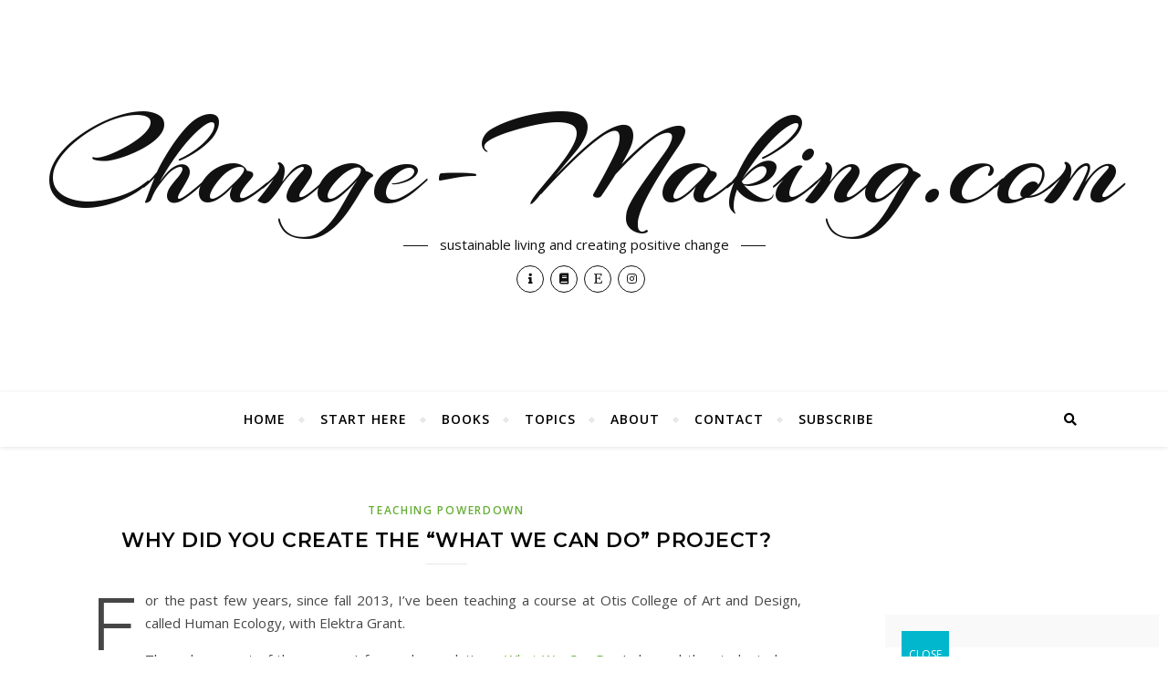

--- FILE ---
content_type: text/html; charset=UTF-8
request_url: https://www.change-making.com/why-did-you-create-the-what-we-can-do-project/
body_size: 13824
content:
<!DOCTYPE html>
<html lang="en-US">
<head>
	<meta charset="UTF-8">
	<meta name="viewport" content="width=device-width, initial-scale=1.0" />
	<link rel="profile" href="http://gmpg.org/xfn/11">

<title>Why did you create the &#8220;What We Can Do&#8221; project? &#8211; Change-Making.com</title>
<meta name='robots' content='max-image-preview:large' />
<link rel='dns-prefetch' href='//cdn.jsdelivr.net' />
<link rel='dns-prefetch' href='//fonts.googleapis.com' />
<link rel='dns-prefetch' href='//s.w.org' />
<link rel="alternate" type="application/rss+xml" title="Change-Making.com &raquo; Feed" href="https://www.change-making.com/feed/" />
<link rel="alternate" type="application/rss+xml" title="Change-Making.com &raquo; Comments Feed" href="https://www.change-making.com/comments/feed/" />
<link rel="alternate" type="application/rss+xml" title="Change-Making.com &raquo; Why did you create the &#8220;What We Can Do&#8221; project? Comments Feed" href="https://www.change-making.com/why-did-you-create-the-what-we-can-do-project/feed/" />
		<script type="text/javascript">
			window._wpemojiSettings = {"baseUrl":"https:\/\/s.w.org\/images\/core\/emoji\/13.1.0\/72x72\/","ext":".png","svgUrl":"https:\/\/s.w.org\/images\/core\/emoji\/13.1.0\/svg\/","svgExt":".svg","source":{"concatemoji":"https:\/\/www.change-making.com\/wp-includes\/js\/wp-emoji-release.min.js?ver=5.8.12"}};
			!function(e,a,t){var n,r,o,i=a.createElement("canvas"),p=i.getContext&&i.getContext("2d");function s(e,t){var a=String.fromCharCode;p.clearRect(0,0,i.width,i.height),p.fillText(a.apply(this,e),0,0);e=i.toDataURL();return p.clearRect(0,0,i.width,i.height),p.fillText(a.apply(this,t),0,0),e===i.toDataURL()}function c(e){var t=a.createElement("script");t.src=e,t.defer=t.type="text/javascript",a.getElementsByTagName("head")[0].appendChild(t)}for(o=Array("flag","emoji"),t.supports={everything:!0,everythingExceptFlag:!0},r=0;r<o.length;r++)t.supports[o[r]]=function(e){if(!p||!p.fillText)return!1;switch(p.textBaseline="top",p.font="600 32px Arial",e){case"flag":return s([127987,65039,8205,9895,65039],[127987,65039,8203,9895,65039])?!1:!s([55356,56826,55356,56819],[55356,56826,8203,55356,56819])&&!s([55356,57332,56128,56423,56128,56418,56128,56421,56128,56430,56128,56423,56128,56447],[55356,57332,8203,56128,56423,8203,56128,56418,8203,56128,56421,8203,56128,56430,8203,56128,56423,8203,56128,56447]);case"emoji":return!s([10084,65039,8205,55357,56613],[10084,65039,8203,55357,56613])}return!1}(o[r]),t.supports.everything=t.supports.everything&&t.supports[o[r]],"flag"!==o[r]&&(t.supports.everythingExceptFlag=t.supports.everythingExceptFlag&&t.supports[o[r]]);t.supports.everythingExceptFlag=t.supports.everythingExceptFlag&&!t.supports.flag,t.DOMReady=!1,t.readyCallback=function(){t.DOMReady=!0},t.supports.everything||(n=function(){t.readyCallback()},a.addEventListener?(a.addEventListener("DOMContentLoaded",n,!1),e.addEventListener("load",n,!1)):(e.attachEvent("onload",n),a.attachEvent("onreadystatechange",function(){"complete"===a.readyState&&t.readyCallback()})),(n=t.source||{}).concatemoji?c(n.concatemoji):n.wpemoji&&n.twemoji&&(c(n.twemoji),c(n.wpemoji)))}(window,document,window._wpemojiSettings);
		</script>
		<style type="text/css">
img.wp-smiley,
img.emoji {
	display: inline !important;
	border: none !important;
	box-shadow: none !important;
	height: 1em !important;
	width: 1em !important;
	margin: 0 .07em !important;
	vertical-align: -0.1em !important;
	background: none !important;
	padding: 0 !important;
}
</style>
	<link rel='stylesheet' id='wp-block-library-css'  href='https://www.change-making.com/wp-includes/css/dist/block-library/style.min.css?ver=5.8.12' type='text/css' media='all' />
<link rel='stylesheet' id='crp-style-rounded-thumbs-css'  href='https://www.change-making.com/wp-content/plugins/contextual-related-posts/css/rounded-thumbs.min.css?ver=3.3.3' type='text/css' media='all' />
<style id='crp-style-rounded-thumbs-inline-css' type='text/css'>

			.crp_related.crp-rounded-thumbs a {
			  width: 150px;
			  height: 150px;
			  text-decoration: none;
			}
			.crp_related.crp-rounded-thumbs img {
			  max-width: 150px;
			  margin: auto;
			}
			.crp_related.crp-rounded-thumbs .crp_title {
			  width: 100%;
			}
			
</style>
<link rel='stylesheet' id='mbt-style-css'  href='https://www.change-making.com/wp-content/plugins/mybooktable/css/frontend-style.css?ver=3.5.5' type='text/css' media='all' />
<link rel='stylesheet' id='mbt-style-pack-css'  href='https://www.change-making.com/wp-content/plugins/mybooktable/styles/green_flat/style.css?ver=3.5.5' type='text/css' media='all' />
<link rel='stylesheet' id='bard-style-css'  href='https://www.change-making.com/wp-content/themes/bard/style.css?ver=1.4.9.8' type='text/css' media='all' />
<link rel='stylesheet' id='fontawesome-css'  href='https://www.change-making.com/wp-content/themes/bard/assets/css/fontawesome/all.min.css?ver=5.8.12' type='text/css' media='all' />
<link rel='stylesheet' id='fontello-css'  href='https://www.change-making.com/wp-content/themes/bard/assets/css/fontello.css?ver=5.8.12' type='text/css' media='all' />
<link rel='stylesheet' id='slick-css'  href='https://www.change-making.com/wp-content/themes/bard/assets/css/slick.css?ver=5.8.12' type='text/css' media='all' />
<link rel='stylesheet' id='scrollbar-css'  href='https://www.change-making.com/wp-content/themes/bard/assets/css/perfect-scrollbar.css?ver=5.8.12' type='text/css' media='all' />
<link rel='stylesheet' id='bard-woocommerce-css'  href='https://www.change-making.com/wp-content/themes/bard/assets/css/woocommerce.css?ver=5.8.12' type='text/css' media='all' />
<link rel='stylesheet' id='bard-responsive-css'  href='https://www.change-making.com/wp-content/themes/bard/assets/css/responsive.css?ver=5.8.12' type='text/css' media='all' />
<link rel='stylesheet' id='bard-montserratr-font-css'  href='//fonts.googleapis.com/css?family=Montserrat%3A300%2C300i%2C400%2C400i%2C500%2C500i%2C600%2C600i%2C700%2C700i&#038;ver=1.0.0' type='text/css' media='all' />
<link rel='stylesheet' id='bard-opensans-font-css'  href='//fonts.googleapis.com/css?family=Open+Sans%3A400%2C400i%2C600%2C600i%2C700%2C700i&#038;ver=1.0.0' type='text/css' media='all' />
<link rel='stylesheet' id='bard-arizonia-font-css'  href='//fonts.googleapis.com/css?family=Arizonia%3A300%2C300i%2C400%2C400i%2C500%2C500i%2C600%2C600i%2C700%2C700i&#038;ver=1.0.0' type='text/css' media='all' />
<link rel='stylesheet' id='popup-maker-site-css'  href='//www.change-making.com/wp-content/uploads/pum/pum-site-styles.css?generated=1756226918&#038;ver=1.20.6' type='text/css' media='all' />
<script type='text/javascript' src='https://www.change-making.com/wp-includes/js/jquery/jquery.min.js?ver=3.6.0' id='jquery-core-js'></script>
<script type='text/javascript' src='https://www.change-making.com/wp-includes/js/jquery/jquery-migrate.min.js?ver=3.3.2' id='jquery-migrate-js'></script>
<link rel="https://api.w.org/" href="https://www.change-making.com/wp-json/" /><link rel="alternate" type="application/json" href="https://www.change-making.com/wp-json/wp/v2/posts/2696" /><link rel="EditURI" type="application/rsd+xml" title="RSD" href="https://www.change-making.com/xmlrpc.php?rsd" />
<link rel="wlwmanifest" type="application/wlwmanifest+xml" href="https://www.change-making.com/wp-includes/wlwmanifest.xml" /> 
<meta name="generator" content="WordPress 5.8.12" />
<link rel="canonical" href="https://www.change-making.com/why-did-you-create-the-what-we-can-do-project/" />
<link rel='shortlink' href='https://www.change-making.com/?p=2696' />
<link rel="alternate" type="application/json+oembed" href="https://www.change-making.com/wp-json/oembed/1.0/embed?url=https%3A%2F%2Fwww.change-making.com%2Fwhy-did-you-create-the-what-we-can-do-project%2F" />
<link rel="alternate" type="text/xml+oembed" href="https://www.change-making.com/wp-json/oembed/1.0/embed?url=https%3A%2F%2Fwww.change-making.com%2Fwhy-did-you-create-the-what-we-can-do-project%2F&#038;format=xml" />
	<style type="text/css">
	.mbt-book .mbt-book-buybuttons .mbt-book-buybutton img { width: 172px; height: 30px; } .mbt-book .mbt-book-buybuttons .mbt-book-buybutton { padding: 4px 8px 0px 0px; }.mbt-book-archive .mbt-book .mbt-book-buybuttons .mbt-book-buybutton img { width: 172px; height: 30px; } .mbt-book-archive .mbt-book .mbt-book-buybuttons .mbt-book-buybutton { padding: 4px 8px 0px 0px; }.mbt-featured-book-widget .mbt-book-buybuttons .mbt-book-buybutton img { width: 172px; height: 30px; } .mbt-featured-book-widget .mbt-book-buybuttons .mbt-book-buybutton { padding: 4px 8px 0px 0px; }	</style>
		<script type="text/javascript">
		window.ajaxurl = "https://www.change-making.com/wp-admin/admin-ajax.php";
	</script>
<style type="text/css">.mbt-book-buybuttons .mbt-universal-buybutton { margin: 0; display: inline-block; box-sizing: border-box; }.mbt-book .mbt-book-buybuttons .mbt-universal-buybutton { font-size: 15px; line-height: 16px; padding: 6px 12px; width: 172px; min-height: 30px; }.mbt-book-archive .mbt-book .mbt-book-buybuttons .mbt-universal-buybutton { font-size: 15px; line-height: 16px; padding: 6px 12px; width: 172px; min-height: 30px; }.mbt-featured-book-widget .mbt-book-buybuttons .mbt-universal-buybutton { font-size: 15px; line-height: 16px; padding: 6px 12px; width: 172px; min-height: 30px; }</style><link rel="pingback" href="https://www.change-making.com/xmlrpc.php">
<style id="bard_dynamic_css">body {background-color: #ffffff;}#top-bar {background-color: #ffffff;}#top-bar a {color: #000000;}#top-bar a:hover,#top-bar li.current-menu-item > a,#top-bar li.current-menu-ancestor > a,#top-bar .sub-menu li.current-menu-item > a,#top-bar .sub-menu li.current-menu-ancestor> a {color: #65ad35;}#top-menu .sub-menu,#top-menu .sub-menu a {background-color: #ffffff;border-color: rgba(0,0,0, 0.05);}.header-logo a,.site-description,.header-socials-icon {color: #111;}.site-description:before,.site-description:after {background: #111;}.header-logo a:hover,.header-socials-icon:hover {color: #111111;}.entry-header {background-color: #ffffff;}#main-nav {background-color: #ffffff;box-shadow: 0px 1px 5px rgba(0,0,0, 0.1);}#main-nav a,#main-nav i,#main-nav #s {color: #000000;}.main-nav-sidebar div span,.sidebar-alt-close-btn span,.btn-tooltip {background-color: #000000;}.btn-tooltip:before {border-top-color: #000000;}#main-nav a:hover,#main-nav i:hover,#main-nav li.current-menu-item > a,#main-nav li.current-menu-ancestor > a,#main-nav .sub-menu li.current-menu-item > a,#main-nav .sub-menu li.current-menu-ancestor > a {color: #65ad35;}.main-nav-sidebar:hover div span {background-color: #65ad35;}#main-menu .sub-menu,#main-menu .sub-menu a {background-color: #ffffff;border-color: rgba(0,0,0, 0.05);}#main-nav #s {background-color: #ffffff;}#main-nav #s::-webkit-input-placeholder { /* Chrome/Opera/Safari */color: rgba(0,0,0, 0.7);}#main-nav #s::-moz-placeholder { /* Firefox 19+ */color: rgba(0,0,0, 0.7);}#main-nav #s:-ms-input-placeholder { /* IE 10+ */color: rgba(0,0,0, 0.7);}#main-nav #s:-moz-placeholder { /* Firefox 18- */color: rgba(0,0,0, 0.7);}/* Background */.sidebar-alt,.main-content,.featured-slider-area,#featured-links,.page-content select,.page-content input,.page-content textarea {background-color: #ffffff;}.featured-link .cv-inner {border-color: rgba(255,255,255, 0.4);}.featured-link:hover .cv-inner {border-color: rgba(255,255,255, 0.8);}#featured-links h6 {background-color: #ffffff;color: #000000;}/* Text */.page-content,.page-content select,.page-content input,.page-content textarea,.page-content .post-author a,.page-content .bard-widget a,.page-content .comment-author {color: #464646;}/* Title */.page-content h1,.page-content h2,.page-content h3,.page-content h4,.page-content h5,.page-content h6,.page-content .post-title a,.page-content .post-author a,.page-content .author-description h3 a,.page-content .related-posts h5 a,.page-content .blog-pagination .previous-page a,.page-content .blog-pagination .next-page a,blockquote,.page-content .post-share a,.page-content .read-more a {color: #030303;}.widget_wysija .widget-title h4:after {background-color: #030303;}.page-content .read-more a:hover,.page-content .post-title a:hover {color: rgba(3,3,3, 0.75);}/* Meta */.page-content .post-author,.page-content .post-comments,.page-content .post-date,.page-content .post-meta,.page-content .post-meta a,.page-content .related-post-date,.page-content .comment-meta a,.page-content .author-share a,.page-content .post-tags a,.page-content .tagcloud a,.widget_categories li,.widget_archive li,.ahse-subscribe-box p,.rpwwt-post-author,.rpwwt-post-categories,.rpwwt-post-date,.rpwwt-post-comments-number,.copyright-info,#page-footer .copyright-info a,.footer-menu-container,#page-footer .footer-menu-container a,.single-navigation span,.comment-notes {color: #a1a1a1;}.page-content input::-webkit-input-placeholder { /* Chrome/Opera/Safari */color: #a1a1a1;}.page-content input::-moz-placeholder { /* Firefox 19+ */color: #a1a1a1;}.page-content input:-ms-input-placeholder { /* IE 10+ */color: #a1a1a1;}.page-content input:-moz-placeholder { /* Firefox 18- */color: #a1a1a1;}/* Accent */a,.post-categories,#page-wrap .bard-widget.widget_text a,.scrolltop,.required {color: #65ad35;}/* Disable TMP.page-content .elementor a,.page-content .elementor a:hover {color: inherit;}*/.ps-container > .ps-scrollbar-y-rail > .ps-scrollbar-y,.read-more a:after {background: #65ad35;}a:hover,.scrolltop:hover {color: rgba(101,173,53, 0.8);}blockquote {border-color: #65ad35;}.widget-title h4 {border-top-color: #65ad35;}/* Selection */::-moz-selection {color: #ffffff;background: #65ad35;}::selection {color: #ffffff;background: #65ad35;}/* Border */.page-content .post-footer,.blog-list-style,.page-content .author-description,.page-content .related-posts,.page-content .entry-comments,.page-content .bard-widget li,.page-content #wp-calendar,.page-content #wp-calendar caption,.page-content #wp-calendar tbody td,.page-content .widget_nav_menu li a,.page-content .tagcloud a,.page-content select,.page-content input,.page-content textarea,.post-tags a,.gallery-caption,.wp-caption-text,table tr,table th,table td,pre,.single-navigation {border-color: #e8e8e8;}#main-menu > li:after,.border-divider,hr {background-color: #e8e8e8;}/* Buttons */.widget_search .svg-fa-wrap,.widget_search #searchsubmit,.wp-block-search button,.page-content .submit,.page-content .blog-pagination.numeric a,.page-content .post-password-form input[type="submit"],.page-content .wpcf7 [type="submit"] {color: #ffffff;background-color: #333333;}.page-content .submit:hover,.page-content .blog-pagination.numeric a:hover,.page-content .blog-pagination.numeric span,.page-content .bard-subscribe-box input[type="submit"],.page-content .widget_wysija input[type="submit"],.page-content .post-password-form input[type="submit"]:hover,.page-content .wpcf7 [type="submit"]:hover {color: #ffffff;background-color: #65ad35;}/* Image Overlay */.image-overlay,#infscr-loading,.page-content h4.image-overlay {color: #ffffff;background-color: rgba(73,73,73, 0.2);}.image-overlay a,.post-slider .prev-arrow,.post-slider .next-arrow,.page-content .image-overlay a,#featured-slider .slider-dots {color: #ffffff;}.slide-caption {background: rgba(255,255,255, 0.95);}#featured-slider .prev-arrow,#featured-slider .next-arrow,#featured-slider .slick-active,.slider-title:after {background: #ffffff;}.footer-socials,.footer-widgets {background: #ffffff;}.instagram-title {background: rgba(255,255,255, 0.85);}#page-footer,#page-footer a,#page-footer select,#page-footer input,#page-footer textarea {color: #222222;}#page-footer #s::-webkit-input-placeholder { /* Chrome/Opera/Safari */color: #222222;}#page-footer #s::-moz-placeholder { /* Firefox 19+ */color: #222222;}#page-footer #s:-ms-input-placeholder { /* IE 10+ */color: #222222;}#page-footer #s:-moz-placeholder { /* Firefox 18- */color: #222222;}/* Title */#page-footer h1,#page-footer h2,#page-footer h3,#page-footer h4,#page-footer h5,#page-footer h6,#page-footer .footer-socials a{color: #111111;}#page-footer a:hover {color: #65ad35;}/* Border */#page-footer a,#page-footer .bard-widget li,#page-footer #wp-calendar,#page-footer #wp-calendar caption,#page-footer #wp-calendar tbody td,#page-footer .widget_nav_menu li a,#page-footer select,#page-footer input,#page-footer textarea,#page-footer .widget-title h4:before,#page-footer .widget-title h4:after,.alt-widget-title,.footer-widgets {border-color: #e8e8e8;}.sticky,.footer-copyright,.bard-widget.widget_wysija {background-color: #f6f6f6;}.bard-preloader-wrap {background-color: #ffffff;}.boxed-wrapper {max-width: 1160px;}.sidebar-alt {max-width: 340px;left: -340px; padding: 85px 35px 0px;}.sidebar-left,.sidebar-right {width: 302px;}.main-container {width: calc(100% - 302px);width: -webkit-calc(100% - 302px);}#top-bar > div,#main-nav > div,#featured-links,.main-content,.page-footer-inner,.featured-slider-area.boxed-wrapper {padding-left: 40px;padding-right: 40px;}.bard-instagram-widget #sb_instagram {max-width: none !important;}.bard-instagram-widget #sbi_images {display: -webkit-box;display: -ms-flexbox;display: flex;}.bard-instagram-widget #sbi_images .sbi_photo {height: auto !important;}.bard-instagram-widget #sbi_images .sbi_photo img {display: block !important;}.bard-widget #sbi_images .sbi_photo {height: auto !important;}.bard-widget #sbi_images .sbi_photo img {display: block !important;}@media screen and ( max-width: 979px ) {.top-bar-socials {float: none !important;}.top-bar-socials a {line-height: 40px !important;}}.entry-header {height: 450px;background-image: url();background-size: cover;}.entry-header {background-position: center center;}.logo-img {max-width: 500px;}#main-nav {text-align: center;}.main-nav-icons {position: absolute;top: 0px;right: 40px;z-index: 2;}.main-nav-buttons {position: absolute;top: 0px;left: 40px;z-index: 1;}#main-menu {padding-left: 0 !important;}#featured-links .featured-link {margin-right: 25px;}#featured-links .featured-link:last-of-type {margin-right: 0;}#featured-links .featured-link {width: calc( (100% - 50px) / 3 - 1px);width: -webkit-calc( (100% - 50px) / 3- 1px);}.blog-grid > li {display: inline-block;vertical-align: top;margin-right: 32px;margin-bottom: 35px;}.blog-grid > li.blog-grid-style {width: calc((100% - 32px ) /2 - 1px);width: -webkit-calc((100% - 32px ) /2 - 1px);}@media screen and ( min-width: 979px ) {.blog-grid > .blog-list-style:nth-last-of-type(-n+1) {margin-bottom: 0;}.blog-grid > .blog-grid-style:nth-last-of-type(-n+2) { margin-bottom: 0;}}@media screen and ( max-width: 640px ) {.blog-grid > li:nth-last-of-type(-n+1) {margin-bottom: 0;}}.blog-grid > li:nth-of-type(2n+2) {margin-right: 0;}.sidebar-right {padding-left: 32px;}.blog-classic-style .post-content > p:first-of-type:first-letter,.single .post-content > p:not(.wp-block-tag-cloud):first-of-type:first-letter,article.page .post-content > p:first-child:first-letter {float: left;margin: 6px 9px 0 -1px;font-family: 'Montserrat';font-weight: normal;font-style: normal;font-size: 81px;line-height: 65px;text-align: center;text-transform: uppercase;}@-moz-document url-prefix() {.blog-classic-style .post-content > p:first-of-type:first-letter,.single .post-content > p:not(.wp-block-tag-cloud):first-of-type:first-letter,article.page .post-content > p:first-child:first-letter {margin-top: 10px !important;}}@media screen and ( max-width: 768px ) {.featured-slider-area {display: none;}}@media screen and ( max-width: 768px ) {#featured-links {display: none;}}@media screen and ( max-width: 640px ) {.related-posts {display: none;}}.header-logo a {font-family: 'Arizonia';}#top-menu li a {font-family: 'Open Sans';}#main-menu li a {font-family: 'Open Sans';}#mobile-menu li {font-family: 'Open Sans';}#top-menu li a,#main-menu li a,#mobile-menu li {text-transform: uppercase;}.footer-widgets .page-footer-inner > .bard-widget {width: 30%;margin-right: 5%;}.footer-widgets .page-footer-inner > .bard-widget:nth-child(3n+3) {margin-right: 0;}.footer-widgets .page-footer-inner > .bard-widget:nth-child(3n+4) {clear: both;}.woocommerce div.product .stock,.woocommerce div.product p.price,.woocommerce div.product span.price,.woocommerce ul.products li.product .price,.woocommerce-Reviews .woocommerce-review__author,.woocommerce form .form-row .required,.woocommerce form .form-row.woocommerce-invalid label,.woocommerce .page-content div.product .woocommerce-tabs ul.tabs li a {color: #464646;}.woocommerce a.remove:hover {color: #464646 !important;}.woocommerce a.remove,.woocommerce .product_meta,.page-content .woocommerce-breadcrumb,.page-content .woocommerce-review-link,.page-content .woocommerce-breadcrumb a,.page-content .woocommerce-MyAccount-navigation-link a,.woocommerce .woocommerce-info:before,.woocommerce .page-content .woocommerce-result-count,.woocommerce-page .page-content .woocommerce-result-count,.woocommerce-Reviews .woocommerce-review__published-date,.woocommerce .product_list_widget .quantity,.woocommerce .widget_products .amount,.woocommerce .widget_price_filter .price_slider_amount,.woocommerce .widget_recently_viewed_products .amount,.woocommerce .widget_top_rated_products .amount,.woocommerce .widget_recent_reviews .reviewer {color: #a1a1a1;}.woocommerce a.remove {color: #a1a1a1 !important;}p.demo_store,.woocommerce-store-notice,.woocommerce span.onsale { background-color: #65ad35;}.woocommerce .star-rating::before,.woocommerce .star-rating span::before,.woocommerce .page-content ul.products li.product .button,.page-content .woocommerce ul.products li.product .button,.page-content .woocommerce-MyAccount-navigation-link.is-active a,.page-content .woocommerce-MyAccount-navigation-link a:hover,.woocommerce-message::before { color: #65ad35;}.woocommerce form.login,.woocommerce form.register,.woocommerce-account fieldset,.woocommerce form.checkout_coupon,.woocommerce .woocommerce-info,.woocommerce .woocommerce-error,.woocommerce .woocommerce-message,.woocommerce .widget_shopping_cart .total,.woocommerce.widget_shopping_cart .total,.woocommerce-Reviews .comment_container,.woocommerce-cart #payment ul.payment_methods,#add_payment_method #payment ul.payment_methods,.woocommerce-checkout #payment ul.payment_methods,.woocommerce div.product .woocommerce-tabs ul.tabs::before,.woocommerce div.product .woocommerce-tabs ul.tabs::after,.woocommerce div.product .woocommerce-tabs ul.tabs li,.woocommerce .woocommerce-MyAccount-navigation-link,.select2-container--default .select2-selection--single {border-color: #e8e8e8;}.woocommerce-cart #payment,#add_payment_method #payment,.woocommerce-checkout #payment,.woocommerce .woocommerce-info,.woocommerce .woocommerce-error,.woocommerce .woocommerce-message,.woocommerce div.product .woocommerce-tabs ul.tabs li {background-color: rgba(232,232,232, 0.3);}.woocommerce-cart #payment div.payment_box::before,#add_payment_method #payment div.payment_box::before,.woocommerce-checkout #payment div.payment_box::before {border-color: rgba(232,232,232, 0.5);}.woocommerce-cart #payment div.payment_box,#add_payment_method #payment div.payment_box,.woocommerce-checkout #payment div.payment_box {background-color: rgba(232,232,232, 0.5);}.page-content .woocommerce input.button,.page-content .woocommerce a.button,.page-content .woocommerce a.button.alt,.page-content .woocommerce button.button.alt,.page-content .woocommerce input.button.alt,.page-content .woocommerce #respond input#submit.alt,.woocommerce .page-content .widget_product_search input[type="submit"],.woocommerce .page-content .woocommerce-message .button,.woocommerce .page-content a.button.alt,.woocommerce .page-content button.button.alt,.woocommerce .page-content #respond input#submit,.woocommerce .page-content .widget_price_filter .button,.woocommerce .page-content .woocommerce-message .button,.woocommerce-page .page-content .woocommerce-message .button {color: #ffffff;background-color: #333333;}.page-content .woocommerce input.button:hover,.page-content .woocommerce a.button:hover,.page-content .woocommerce a.button.alt:hover,.page-content .woocommerce button.button.alt:hover,.page-content .woocommerce input.button.alt:hover,.page-content .woocommerce #respond input#submit.alt:hover,.woocommerce .page-content .woocommerce-message .button:hover,.woocommerce .page-content a.button.alt:hover,.woocommerce .page-content button.button.alt:hover,.woocommerce .page-content #respond input#submit:hover,.woocommerce .page-content .widget_price_filter .button:hover,.woocommerce .page-content .woocommerce-message .button:hover,.woocommerce-page .page-content .woocommerce-message .button:hover {color: #ffffff;background-color: #65ad35;}#loadFacebookG{width:35px;height:35px;display:block;position:relative;margin:auto}.facebook_blockG{background-color:#00a9ff;border:1px solid #00a9ff;float:left;height:25px;margin-left:2px;width:7px;opacity:.1;animation-name:bounceG;-o-animation-name:bounceG;-ms-animation-name:bounceG;-webkit-animation-name:bounceG;-moz-animation-name:bounceG;animation-duration:1.235s;-o-animation-duration:1.235s;-ms-animation-duration:1.235s;-webkit-animation-duration:1.235s;-moz-animation-duration:1.235s;animation-iteration-count:infinite;-o-animation-iteration-count:infinite;-ms-animation-iteration-count:infinite;-webkit-animation-iteration-count:infinite;-moz-animation-iteration-count:infinite;animation-direction:normal;-o-animation-direction:normal;-ms-animation-direction:normal;-webkit-animation-direction:normal;-moz-animation-direction:normal;transform:scale(0.7);-o-transform:scale(0.7);-ms-transform:scale(0.7);-webkit-transform:scale(0.7);-moz-transform:scale(0.7)}#blockG_1{animation-delay:.3695s;-o-animation-delay:.3695s;-ms-animation-delay:.3695s;-webkit-animation-delay:.3695s;-moz-animation-delay:.3695s}#blockG_2{animation-delay:.496s;-o-animation-delay:.496s;-ms-animation-delay:.496s;-webkit-animation-delay:.496s;-moz-animation-delay:.496s}#blockG_3{animation-delay:.6125s;-o-animation-delay:.6125s;-ms-animation-delay:.6125s;-webkit-animation-delay:.6125s;-moz-animation-delay:.6125s}@keyframes bounceG{0%{transform:scale(1.2);opacity:1}100%{transform:scale(0.7);opacity:.1}}@-o-keyframes bounceG{0%{-o-transform:scale(1.2);opacity:1}100%{-o-transform:scale(0.7);opacity:.1}}@-ms-keyframes bounceG{0%{-ms-transform:scale(1.2);opacity:1}100%{-ms-transform:scale(0.7);opacity:.1}}@-webkit-keyframes bounceG{0%{-webkit-transform:scale(1.2);opacity:1}100%{-webkit-transform:scale(0.7);opacity:.1}}@-moz-keyframes bounceG{0%{-moz-transform:scale(1.2);opacity:1}100%{-moz-transform:scale(0.7);opacity:.1}}</style><link rel="icon" href="https://www.change-making.com/wp-content/uploads/2015/12/cropped-Change-Making-app-icon-32x32.png" sizes="32x32" />
<link rel="icon" href="https://www.change-making.com/wp-content/uploads/2015/12/cropped-Change-Making-app-icon-192x192.png" sizes="192x192" />
<link rel="apple-touch-icon" href="https://www.change-making.com/wp-content/uploads/2015/12/cropped-Change-Making-app-icon-180x180.png" />
<meta name="msapplication-TileImage" content="https://www.change-making.com/wp-content/uploads/2015/12/cropped-Change-Making-app-icon-270x270.png" />
</head>

<body class="post-template-default single single-post postid-2696 single-format-standard wp-embed-responsive">
	
	<!-- Preloader -->
	
	<!-- Page Wrapper -->
	<div id="page-wrap">

		<!-- Boxed Wrapper -->
		<div id="page-header" >

		
	<div class="entry-header" data-parallax="" data-image="">
		<div class="cv-outer">
		<div class="cv-inner">

			<div class="header-logo">
				
									
										<a href="https://www.change-making.com/">Change-Making.com</a>
					
								
								<p class="site-description">sustainable living and creating positive change</p>
								
			</div>

			
	<div class="header-socials">

					<a href="https://www.change-making.com/start-here" target="_blank">
				<span class="header-socials-icon"><i class="fas fa-info"></i></span>
							</a>
		
					<a href="https://www.change-making.com/publications/" target="_blank">
				<span class="header-socials-icon"><i class="fas fa-book"></i></span>
							</a>
		
					<a href="https://www.etsy.com/shop/CityScapeSeeds" target="_blank">
				<span class="header-socials-icon"><i class="fab fa-etsy"></i></span>
							</a>
		
					<a href="https://www.instagram.com/ecmjoanne/" target="_blank">
				<span class="header-socials-icon"><i class="fab fa-instagram"></i></span>
							</a>
		
	</div>

	
		</div>
		</div>
	</div>

	
<div id="main-nav" class="clear-fix">

	<div class="boxed-wrapper">	
		
		<div class="main-nav-buttons">

			<!-- Alt Sidebar Icon -->
			
			<!-- Random Post Button -->			
						
		</div>

		<!-- Icons -->
		<div class="main-nav-icons">
						<div class="main-nav-search">
				<span class="btn-tooltip">Search</span>
				<i class="fas fa-search"></i>
				<i class="fas fa-times"></i>
				<form role="search" method="get" id="searchform" class="clear-fix" action="https://www.change-making.com/"><input type="search" name="s" id="s" placeholder="Search..." data-placeholder="Type then hit Enter..." value="" /><span class="svg-fa-wrap"><i class="fa fa-search"></i></span><input type="submit" id="searchsubmit" value="st" /></form>			</div>
					</div>


		<!-- Mobile Menu Button -->
		<span class="mobile-menu-btn">
			<i class="fas fa-chevron-down"></i>
		</span>

		<nav class="main-menu-container"><ul id="main-menu" class=""><li id="menu-item-10" class="menu-item menu-item-type-custom menu-item-object-custom menu-item-home menu-item-10"><a href="http://www.change-making.com/">Home</a></li>
<li id="menu-item-1625" class="menu-item menu-item-type-post_type menu-item-object-page menu-item-1625"><a href="https://www.change-making.com/start-here/">Start Here</a></li>
<li id="menu-item-919" class="menu-item menu-item-type-post_type menu-item-object-page menu-item-919"><a href="https://www.change-making.com/publications/">Books</a></li>
<li id="menu-item-3604" class="menu-item menu-item-type-post_type menu-item-object-page menu-item-3604"><a href="https://www.change-making.com/topics/">Topics</a></li>
<li id="menu-item-567" class="menu-item menu-item-type-post_type menu-item-object-page menu-item-567"><a href="https://www.change-making.com/about/">About</a></li>
<li id="menu-item-3070" class="menu-item menu-item-type-post_type menu-item-object-page menu-item-3070"><a href="https://www.change-making.com/contact/">Contact</a></li>
<li id="menu-item-1866" class="menu-item menu-item-type-post_type menu-item-object-page menu-item-1866"><a href="https://www.change-making.com/contact/subscribe/">Subscribe</a></li>
</ul></nav><nav class="mobile-menu-container"><ul id="mobile-menu" class=""><li class="menu-item menu-item-type-custom menu-item-object-custom menu-item-home menu-item-10"><a href="http://www.change-making.com/">Home</a></li>
<li class="menu-item menu-item-type-post_type menu-item-object-page menu-item-1625"><a href="https://www.change-making.com/start-here/">Start Here</a></li>
<li class="menu-item menu-item-type-post_type menu-item-object-page menu-item-919"><a href="https://www.change-making.com/publications/">Books</a></li>
<li class="menu-item menu-item-type-post_type menu-item-object-page menu-item-3604"><a href="https://www.change-making.com/topics/">Topics</a></li>
<li class="menu-item menu-item-type-post_type menu-item-object-page menu-item-567"><a href="https://www.change-making.com/about/">About</a></li>
<li class="menu-item menu-item-type-post_type menu-item-object-page menu-item-3070"><a href="https://www.change-making.com/contact/">Contact</a></li>
<li class="menu-item menu-item-type-post_type menu-item-object-page menu-item-1866"><a href="https://www.change-making.com/contact/subscribe/">Subscribe</a></li>
 </ul></nav>
	</div>

</div><!-- #main-nav -->


		</div><!-- .boxed-wrapper -->

		<!-- Page Content -->
		<div class="page-content">
			
			
<!-- Page Content -->
<div class="main-content clear-fix boxed-wrapper" data-sidebar-sticky="1">


	
	<!-- Main Container -->
	<div class="main-container">

		<article id="post-2696" class="post-2696 post type-post status-publish format-standard hentry category-powerdown tag-what-we-can-do">

	

		<div class="post-media">
			</div>
	
	<header class="post-header">

				<div class="post-categories"><a href="https://www.change-making.com/category/powerdown/" rel="category tag">Teaching powerdown</a></div>
		
				<h1 class="post-title">Why did you create the &#8220;What We Can Do&#8221; project?</h1>
				
		<span class="border-divider"></span>

		<div class="post-meta clear-fix">
					</span>
		
	</header>

	<div class="post-content">

		
<p>For the past few years, since fall 2013, I&#8217;ve been teaching a course at Otis College of Art and Design, called Human Ecology, with Elektra Grant.</p>



<p>Through my part of the course, I focused on solutions: <a href="https://www.change-making.com/what-we-can-do/" data-type="page" data-id="2672">What We Can Do</a>. I showed the students how solutions to these interconnected problems needed to be interconnected themselves: <em>interconnected solutions</em>. I exposed them to the concepts of <a href="https://www.change-making.com/a-quick-introduction-to-permaculture/" data-type="post" data-id="678">Permaculture</a>, showed them examples such as the international Transition Movement, and brought in the ideas of world class thinkers such as David Holmgren, Joanna Macy, and many others. I showed them many kinds of sustainable solutions that communities were experimenting with, someplace in the world.</p>



<p>For a long time, I&#8217;ve wanted share this information outside of Otis &#8212; specifically to share it with you, my readers. And the silver lining in the horrendous upheaval of covid shutdown is that I now have something to share.</p>



<p>During the shutdown, I had to pivot &#8212; from presenting my lectures in person in a classroom, to pre-recording them on video for the students to watch. It was an excruciating process, and I quickly learned that I wasn&#8217;t very good with video, I needed a script. That meant I needed to write out the lectures I&#8217;ve been giving for 6 years, print them out, and use it as a script while recording the videos. But as I said, the silver lining is that today, those lectures are all written out: You can read them.</p>



<p>Over the next weeks and months, I&#8217;ll be posting them to my blog, a little at a time, in digestible segments. Many of the segments come with reflection questions to help you contemplate with this information might mean in your life and in your activism. Some come with concrete action items, things that you can do immediately in your everyday life and in your community.</p>



<p>I hope this posting series is useful to you. </p>



<p><a href="https://www.change-making.com/what-we-can-do/" data-type="page" data-id="2672">Learn more about the What We Can Do project here.</a></p>
<div class="crp_related     crp-rounded-thumbs"><h3>You might also like:</h3><ul><li><a href="https://www.change-making.com/what-we-can-do/"     class="crp_link page-2672"><figure><img loading="lazy"  width="150" height="150"  src="https://www.change-making.com/wp-content/uploads/2021/05/gandhi-quote-Rachel-Preeya-150x150.png" class="crp_thumb crp_featured" alt="What We Can Do" title="What We Can Do" srcset="https://www.change-making.com/wp-content/uploads/2021/05/gandhi-quote-Rachel-Preeya-150x150.png 150w, https://www.change-making.com/wp-content/uploads/2021/05/gandhi-quote-Rachel-Preeya-300x300.png 300w, https://www.change-making.com/wp-content/uploads/2021/05/gandhi-quote-Rachel-Preeya-75x75.png 75w" sizes="(max-width: 150px) 100vw, 150px" srcset="https://www.change-making.com/wp-content/uploads/2021/05/gandhi-quote-Rachel-Preeya-150x150.png 150w, https://www.change-making.com/wp-content/uploads/2021/05/gandhi-quote-Rachel-Preeya-300x300.png 300w, https://www.change-making.com/wp-content/uploads/2021/05/gandhi-quote-Rachel-Preeya-75x75.png 75w" /></figure><span class="crp_title">What We Can Do</span></a></li><li><a href="https://www.change-making.com/community/transition-los-angeles/"     class="crp_link page-3642"><figure><img loading="lazy"  width="150" height="150"  src="https://www.change-making.com/wp-content/uploads/2023/03/rob-hopkins_0547cr-150x150.jpg" class="crp_thumb crp_firstcorrect" alt="Transition Los Angeles city hub" title="Transition Los Angeles city hub" srcset="https://www.change-making.com/wp-content/uploads/2023/03/rob-hopkins_0547cr-150x150.jpg 150w, https://www.change-making.com/wp-content/uploads/2023/03/rob-hopkins_0547cr-300x300.jpg 300w, https://www.change-making.com/wp-content/uploads/2023/03/rob-hopkins_0547cr-75x75.jpg 75w" sizes="(max-width: 150px) 100vw, 150px" srcset="https://www.change-making.com/wp-content/uploads/2023/03/rob-hopkins_0547cr-150x150.jpg 150w, https://www.change-making.com/wp-content/uploads/2023/03/rob-hopkins_0547cr-300x300.jpg 300w, https://www.change-making.com/wp-content/uploads/2023/03/rob-hopkins_0547cr-75x75.jpg 75w" /></figure><span class="crp_title">Transition Los Angeles city hub</span></a></li><li><a href="https://www.change-making.com/a-fresh-start/"     class="crp_link post-3729"><figure><img loading="lazy"  width="150" height="150"  src="https://www.change-making.com/wp-content/uploads/2015/12/cropped-Change-Making-app-icon-150x150.png" class="crp_thumb crp_site_icon_max" alt="A fresh start" title="A fresh start" srcset="https://www.change-making.com/wp-content/uploads/2015/12/cropped-Change-Making-app-icon-150x150.png 150w, https://www.change-making.com/wp-content/uploads/2015/12/cropped-Change-Making-app-icon-300x300.png 300w, https://www.change-making.com/wp-content/uploads/2015/12/cropped-Change-Making-app-icon-90x90.png 90w, https://www.change-making.com/wp-content/uploads/2015/12/cropped-Change-Making-app-icon-270x270.png 270w, https://www.change-making.com/wp-content/uploads/2015/12/cropped-Change-Making-app-icon-192x192.png 192w, https://www.change-making.com/wp-content/uploads/2015/12/cropped-Change-Making-app-icon-180x180.png 180w, https://www.change-making.com/wp-content/uploads/2015/12/cropped-Change-Making-app-icon-32x32.png 32w, https://www.change-making.com/wp-content/uploads/2015/12/cropped-Change-Making-app-icon.png 512w" sizes="(max-width: 150px) 100vw, 150px" srcset="https://www.change-making.com/wp-content/uploads/2015/12/cropped-Change-Making-app-icon-150x150.png 150w, https://www.change-making.com/wp-content/uploads/2015/12/cropped-Change-Making-app-icon-300x300.png 300w, https://www.change-making.com/wp-content/uploads/2015/12/cropped-Change-Making-app-icon-90x90.png 90w, https://www.change-making.com/wp-content/uploads/2015/12/cropped-Change-Making-app-icon-270x270.png 270w, https://www.change-making.com/wp-content/uploads/2015/12/cropped-Change-Making-app-icon-192x192.png 192w, https://www.change-making.com/wp-content/uploads/2015/12/cropped-Change-Making-app-icon-180x180.png 180w, https://www.change-making.com/wp-content/uploads/2015/12/cropped-Change-Making-app-icon-32x32.png 32w, https://www.change-making.com/wp-content/uploads/2015/12/cropped-Change-Making-app-icon.png 512w" /></figure><span class="crp_title">A fresh start</span></a></li></ul><div class="crp_clear"></div></div>	</div>

	<footer class="post-footer">

		<div class="post-tags"><a href="https://www.change-making.com/tag/what-we-can-do/" rel="tag">What We Can Do</a></div>
		
				
	</footer>


</article>
<div class="single-navigation">
	<!-- Previous Post -->
		<div class="previous-post">
		<a href="https://www.change-making.com/welcome-2021/" title="Welcome, 2021">
		<img width="75" height="75" src="https://www.change-making.com/wp-content/uploads/2021/01/sunflower-1-75x75.jpg" class="attachment-bard-single-navigation size-bard-single-navigation wp-post-image" alt="" loading="lazy" srcset="https://www.change-making.com/wp-content/uploads/2021/01/sunflower-1-75x75.jpg 75w, https://www.change-making.com/wp-content/uploads/2021/01/sunflower-1-150x150.jpg 150w, https://www.change-making.com/wp-content/uploads/2021/01/sunflower-1-300x300.jpg 300w" sizes="(max-width: 75px) 100vw, 75px" />		</a>
		<div>
			<span><i class="fas fa-long-arrow-alt-left"></i>&nbsp;Previous</span>
			<a href="https://www.change-making.com/welcome-2021/" title="Welcome, 2021">
				<h5>Welcome, 2021</h5>
			</a>
		</div>
	</div>
	
	<!-- Next Post -->
		<div class="next-post">
		<a href="https://www.change-making.com/what-resources-were-used-in-the-what-we-can-do-project/" title="What resources were used in the &quot;What We Can Do&quot; project?">
				</a>
		<div>
			<span>Newer&nbsp;<i class="fas fa-long-arrow-alt-right"></i></span>
			<a href="https://www.change-making.com/what-resources-were-used-in-the-what-we-can-do-project/" title="What resources were used in the &quot;What We Can Do&quot; project?">
				<h5>What resources were used in the &quot;What We Can Do&quot; project?</h5>		
			</a>
		</div>
	</div>
	</div>
	</div><!-- .main-container -->


	
<div class="sidebar-right-wrap">
	<aside class="sidebar-right">
		<div id="block-2" class="bard-widget widget_block">
<div class="wp-block-buttons"></div>
</div>	</aside>
</div>
</div><!-- .page-content -->

		</div><!-- .page-content -->

		<!-- Page Footer -->
		<footer id="page-footer" class="clear-fix">
				
			<div class="footer-instagram-widget">
	</div>
<div class="footer-widgets clear-fix">
	<div class="page-footer-inner boxed-wrapper">
		<div id="block-9" class="bard-widget widget_block widget_search"><form role="search" method="get" action="https://www.change-making.com/" class="wp-block-search__button-outside wp-block-search__text-button wp-block-search"><label for="wp-block-search__input-1" class="wp-block-search__label">Search</label><div class="wp-block-search__inside-wrapper"><input type="search" id="wp-block-search__input-1" class="wp-block-search__input" name="s" value="" placeholder=""  required /><button type="submit" class="wp-block-search__button ">Search</button></div></form></div><div id="block-7" class="bard-widget widget_block">
<div class="wp-block-group"><div class="wp-block-group__inner-container">
<h2>Other stuff</h2>



<ul><li><a href="https://www.change-making.com/about/" data-type="page" data-id="177">About Joanne Poyourow</a></li><li><a href="https://www.change-making.com/topics/" data-type="page" data-id="3579">Topics</a></li><li><a href="http://change-making.com/feed">RSS</a></li><li><a href="https://www.change-making.com/contact/subscribe/" data-type="page" data-id="35">Subscribe to my Change-Making News</a></li></ul>
</div></div>
</div><div id="block-8" class="bard-widget widget_block">
<ul class="wp-block-social-links"><li class="wp-social-link wp-social-link-instagram wp-block-social-link"><a href="https://www.instagram.com/ecmjoanne/" aria-label="Instagram: https://www.instagram.com/ecmjoanne/"  class="wp-block-social-link-anchor"> <svg width="24" height="24" viewBox="0 0 24 24" version="1.1" xmlns="http://www.w3.org/2000/svg" role="img" aria-hidden="true" focusable="false"><path d="M12,4.622c2.403,0,2.688,0.009,3.637,0.052c0.877,0.04,1.354,0.187,1.671,0.31c0.42,0.163,0.72,0.358,1.035,0.673 c0.315,0.315,0.51,0.615,0.673,1.035c0.123,0.317,0.27,0.794,0.31,1.671c0.043,0.949,0.052,1.234,0.052,3.637 s-0.009,2.688-0.052,3.637c-0.04,0.877-0.187,1.354-0.31,1.671c-0.163,0.42-0.358,0.72-0.673,1.035 c-0.315,0.315-0.615,0.51-1.035,0.673c-0.317,0.123-0.794,0.27-1.671,0.31c-0.949,0.043-1.233,0.052-3.637,0.052 s-2.688-0.009-3.637-0.052c-0.877-0.04-1.354-0.187-1.671-0.31c-0.42-0.163-0.72-0.358-1.035-0.673 c-0.315-0.315-0.51-0.615-0.673-1.035c-0.123-0.317-0.27-0.794-0.31-1.671C4.631,14.688,4.622,14.403,4.622,12 s0.009-2.688,0.052-3.637c0.04-0.877,0.187-1.354,0.31-1.671c0.163-0.42,0.358-0.72,0.673-1.035 c0.315-0.315,0.615-0.51,1.035-0.673c0.317-0.123,0.794-0.27,1.671-0.31C9.312,4.631,9.597,4.622,12,4.622 M12,3 C9.556,3,9.249,3.01,8.289,3.054C7.331,3.098,6.677,3.25,6.105,3.472C5.513,3.702,5.011,4.01,4.511,4.511 c-0.5,0.5-0.808,1.002-1.038,1.594C3.25,6.677,3.098,7.331,3.054,8.289C3.01,9.249,3,9.556,3,12c0,2.444,0.01,2.751,0.054,3.711 c0.044,0.958,0.196,1.612,0.418,2.185c0.23,0.592,0.538,1.094,1.038,1.594c0.5,0.5,1.002,0.808,1.594,1.038 c0.572,0.222,1.227,0.375,2.185,0.418C9.249,20.99,9.556,21,12,21s2.751-0.01,3.711-0.054c0.958-0.044,1.612-0.196,2.185-0.418 c0.592-0.23,1.094-0.538,1.594-1.038c0.5-0.5,0.808-1.002,1.038-1.594c0.222-0.572,0.375-1.227,0.418-2.185 C20.99,14.751,21,14.444,21,12s-0.01-2.751-0.054-3.711c-0.044-0.958-0.196-1.612-0.418-2.185c-0.23-0.592-0.538-1.094-1.038-1.594 c-0.5-0.5-1.002-0.808-1.594-1.038c-0.572-0.222-1.227-0.375-2.185-0.418C14.751,3.01,14.444,3,12,3L12,3z M12,7.378 c-2.552,0-4.622,2.069-4.622,4.622S9.448,16.622,12,16.622s4.622-2.069,4.622-4.622S14.552,7.378,12,7.378z M12,15 c-1.657,0-3-1.343-3-3s1.343-3,3-3s3,1.343,3,3S13.657,15,12,15z M16.804,6.116c-0.596,0-1.08,0.484-1.08,1.08 s0.484,1.08,1.08,1.08c0.596,0,1.08-0.484,1.08-1.08S17.401,6.116,16.804,6.116z"></path></svg></a></li>

<li class="wp-social-link wp-social-link-etsy wp-block-social-link"><a href="https://www.etsy.com/shop/CityScapeSeeds" aria-label="Etsy: https://www.etsy.com/shop/CityScapeSeeds"  class="wp-block-social-link-anchor"> <svg width="24" height="24" viewBox="0 0 24 24" version="1.1" xmlns="http://www.w3.org/2000/svg" role="img" aria-hidden="true" focusable="false"><path d="M9.16033,4.038c0-.27174.02717-.43478.48913-.43478h6.22283c1.087,0,1.68478.92391,2.11957,2.663l.35326,1.38587h1.05978C19.59511,3.712,19.75815,2,19.75815,2s-2.663.29891-4.23913.29891h-7.962L3.29076,2.163v1.1413L4.731,3.57609c1.00543.19022,1.25.40761,1.33152,1.33152,0,0,.08152,2.71739.08152,7.20109s-.08152,7.17391-.08152,7.17391c0,.81522-.32609,1.11413-1.33152,1.30435l-1.44022.27174V22l4.2663-.13587h7.11957c1.60326,0,5.32609.13587,5.32609.13587.08152-.97826.625-5.40761.70652-5.89674H19.7038L18.644,18.52174c-.84239,1.90217-2.06522,2.038-3.42391,2.038H11.1712c-1.3587,0-2.01087-.54348-2.01087-1.712V12.65217s3.0163,0,3.99457.08152c.76087.05435,1.22283.27174,1.46739,1.33152l.32609,1.413h1.16848l-.08152-3.55978.163-3.587H15.02989l-.38043,1.57609c-.24457,1.03261-.40761,1.22283-1.46739,1.33152-1.38587.13587-4.02174.1087-4.02174.1087Z"></path></svg></a></li>

<li class="wp-social-link wp-social-link-mail wp-block-social-link"><a href="https://www.change-making.com/contact/" aria-label="Mail: https://www.change-making.com/contact/"  class="wp-block-social-link-anchor"> <svg width="24" height="24" viewBox="0 0 24 24" version="1.1" xmlns="http://www.w3.org/2000/svg" role="img" aria-hidden="true" focusable="false"><path d="M20,4H4C2.895,4,2,4.895,2,6v12c0,1.105,0.895,2,2,2h16c1.105,0,2-0.895,2-2V6C22,4.895,21.105,4,20,4z M20,8.236l-8,4.882 L4,8.236V6h16V8.236z"></path></svg></a></li></ul>
</div><div id="block-6" class="bard-widget widget_block">
<div class="wp-block-group"><div class="wp-block-group__inner-container">
<h2>Recent Posts</h2>


<ul class="wp-block-rss"><li class='wp-block-rss__item'><div class='wp-block-rss__item-title'><a href='https://www.change-making.com/living-through-the-unraveling/'>Living through the Unraveling</a></div></li><li class='wp-block-rss__item'><div class='wp-block-rss__item-title'><a href='https://www.change-making.com/virtual-field-trip-gangsta-gardener/'>Virtual field trip: Gangsta Gardener</a></div></li><li class='wp-block-rss__item'><div class='wp-block-rss__item-title'><a href='https://www.change-making.com/virtual-field-trip-gabrieleno-tongva-kizh/'>Virtual field trip: Gabrieleno / Tongva / Kizh</a></div></li><li class='wp-block-rss__item'><div class='wp-block-rss__item-title'><a href='https://www.change-making.com/virtual-field-trip-greening-the-desert/'>Virtual field trip: Greening the Desert</a></div></li><li class='wp-block-rss__item'><div class='wp-block-rss__item-title'><a href='https://www.change-making.com/a-fresh-start/'>A fresh start</a></div></li></ul></div></div>
</div>	</div>
</div>			
			<div class="footer-copyright">

				<div class="page-footer-inner boxed-wrapper">
					
					<!-- Footer Logo -->
										<div class="footer-logo">
						<a href="https://www.change-making.com/" title="Change-Making.com">
							<img src="https://www.change-making.com/wp-content/uploads/2015/11/cropped-Sunflower-300.jpg" width="300" height="175" alt="Change-Making.com">
						</a>
					</div>
										
					<div class="copyright-info">
						Joanne Poyourow | J. Maak | Change-Making.com<br>Los Angeles, California<br>Written by a real, live human.<br>No, your AI is NOT granted any permission to use or plunder my material.<br>Text and images
&copy; 2026 <br> | 
						<span class="credit">
							Bard Theme by <a href="http://wp-royal.com/"><a href="http://wp-royal.com/">WP Royal</a>.</a>						</span>

						<nav class="footer-menu-container"><ul id="footer-menu" class=""><li id="menu-item-2834" class="menu-item menu-item-type-post_type menu-item-object-page menu-item-2834"><a href="https://www.change-making.com/about/">About Joanne Poyourow</a></li>
</ul></nav>					</div>
			
										<span class="scrolltop">
						<span class="icon-angle-up"></span>
						<span>Back to top</span>
					</span>
										
				</div>

			</div><!-- .boxed-wrapper -->

		</footer><!-- #page-footer -->

	</div><!-- #page-wrap -->

<div 
	id="pum-2455" 
	role="dialog" 
	aria-modal="false"
	class="pum pum-overlay pum-theme-2444 pum-theme-default-theme popmake-overlay pum-overlay-disabled auto_open click_open" 
	data-popmake="{&quot;id&quot;:2455,&quot;slug&quot;:&quot;cm-main-blog&quot;,&quot;theme_id&quot;:2444,&quot;cookies&quot;:[{&quot;event&quot;:&quot;on_popup_open&quot;,&quot;settings&quot;:{&quot;name&quot;:&quot;pum-2455&quot;,&quot;key&quot;:&quot;&quot;,&quot;session&quot;:null,&quot;path&quot;:true,&quot;time&quot;:&quot;1 month&quot;}}],&quot;triggers&quot;:[{&quot;type&quot;:&quot;auto_open&quot;,&quot;settings&quot;:{&quot;cookie_name&quot;:[&quot;pum-2455&quot;],&quot;delay&quot;:&quot;0&quot;}},{&quot;type&quot;:&quot;click_open&quot;,&quot;settings&quot;:{&quot;extra_selectors&quot;:&quot;&quot;,&quot;cookie_name&quot;:null}}],&quot;mobile_disabled&quot;:null,&quot;tablet_disabled&quot;:null,&quot;meta&quot;:{&quot;display&quot;:{&quot;stackable&quot;:&quot;1&quot;,&quot;overlay_disabled&quot;:&quot;1&quot;,&quot;scrollable_content&quot;:false,&quot;disable_reposition&quot;:false,&quot;size&quot;:&quot;custom&quot;,&quot;responsive_min_width&quot;:&quot;0px&quot;,&quot;responsive_min_width_unit&quot;:false,&quot;responsive_max_width&quot;:&quot;100px&quot;,&quot;responsive_max_width_unit&quot;:false,&quot;custom_width&quot;:&quot;300px&quot;,&quot;custom_width_unit&quot;:false,&quot;custom_height&quot;:&quot;380px&quot;,&quot;custom_height_unit&quot;:false,&quot;custom_height_auto&quot;:&quot;1&quot;,&quot;location&quot;:&quot;right bottom&quot;,&quot;position_from_trigger&quot;:false,&quot;position_top&quot;:&quot;100&quot;,&quot;position_left&quot;:&quot;10&quot;,&quot;position_bottom&quot;:&quot;10&quot;,&quot;position_right&quot;:&quot;10&quot;,&quot;position_fixed&quot;:&quot;1&quot;,&quot;animation_type&quot;:&quot;slide&quot;,&quot;animation_speed&quot;:&quot;350&quot;,&quot;animation_origin&quot;:&quot;bottom&quot;,&quot;overlay_zindex&quot;:false,&quot;zindex&quot;:&quot;1999999999&quot;},&quot;close&quot;:{&quot;text&quot;:&quot;&quot;,&quot;button_delay&quot;:&quot;0&quot;,&quot;overlay_click&quot;:false,&quot;esc_press&quot;:false,&quot;f4_press&quot;:false},&quot;click_open&quot;:[]}}">

	<div id="popmake-2455" class="pum-container popmake theme-2444 size-custom pum-position-fixed">

				
				
		
				<div class="pum-content popmake-content" tabindex="0">
			<p><script type="text/javascript" src="//downloads.mailchimp.com/js/signup-forms/popup/unique-methods/embed.js" data-dojo-config="usePlainJson: true, isDebug: false"></script><script type="text/javascript">window.dojoRequire(["mojo/signup-forms/Loader"], function(L) { L.start({"baseUrl":"mc.us2.list-manage.com","uuid":"74fad4a43410178f78398f3d2","lid":"32807342bd","uniqueMethods":true}) })</script></p>
		</div>

				
							<button type="button" class="pum-close popmake-close" aria-label="Close">
			CLOSE			</button>
		
	</div>

</div>
<script type='text/javascript' src='https://www.change-making.com/wp-content/themes/bard/assets/js/custom-plugins.js?ver=5.8.12' id='bard-plugins-js'></script>
<script type='text/javascript' src='https://www.change-making.com/wp-content/themes/bard/assets/js/custom-scripts.js?ver=5.8.12' id='bard-custom-scripts-js'></script>
<script type='text/javascript' src='https://www.change-making.com/wp-includes/js/jquery/ui/core.min.js?ver=1.12.1' id='jquery-ui-core-js'></script>
<script type='text/javascript' id='popup-maker-site-js-extra'>
/* <![CDATA[ */
var pum_vars = {"version":"1.20.6","pm_dir_url":"https:\/\/www.change-making.com\/wp-content\/plugins\/popup-maker\/","ajaxurl":"https:\/\/www.change-making.com\/wp-admin\/admin-ajax.php","restapi":"https:\/\/www.change-making.com\/wp-json\/pum\/v1","rest_nonce":null,"default_theme":"2444","debug_mode":"","disable_tracking":"","home_url":"\/","message_position":"top","core_sub_forms_enabled":"1","popups":[],"cookie_domain":"","analytics_route":"analytics","analytics_api":"https:\/\/www.change-making.com\/wp-json\/pum\/v1"};
var pum_sub_vars = {"ajaxurl":"https:\/\/www.change-making.com\/wp-admin\/admin-ajax.php","message_position":"top"};
var pum_popups = {"pum-2455":{"triggers":[{"type":"auto_open","settings":{"cookie_name":["pum-2455"],"delay":"0"}}],"cookies":[{"event":"on_popup_open","settings":{"name":"pum-2455","key":"","session":null,"path":true,"time":"1 month"}}],"disable_on_mobile":false,"disable_on_tablet":false,"atc_promotion":null,"explain":null,"type_section":null,"theme_id":"2444","size":"custom","responsive_min_width":"0px","responsive_max_width":"100px","custom_width":"300px","custom_height_auto":true,"custom_height":"380px","scrollable_content":false,"animation_type":"slide","animation_speed":"350","animation_origin":"bottom","open_sound":"none","custom_sound":"","location":"right bottom","position_top":"100","position_bottom":"10","position_left":"10","position_right":"10","position_from_trigger":false,"position_fixed":true,"overlay_disabled":true,"stackable":true,"disable_reposition":false,"zindex":"1999999999","close_button_delay":"0","fi_promotion":null,"close_on_form_submission":false,"close_on_form_submission_delay":"0","close_on_overlay_click":false,"close_on_esc_press":false,"close_on_f4_press":false,"disable_form_reopen":false,"disable_accessibility":false,"theme_slug":"default-theme","id":2455,"slug":"cm-main-blog"}};
/* ]]> */
</script>
<script type='text/javascript' src='//www.change-making.com/wp-content/uploads/pum/pum-site-scripts.js?defer&#038;generated=1756226929&#038;ver=1.20.6' id='popup-maker-site-js'></script>
<script type='text/javascript' id='wp_slimstat-js-extra'>
/* <![CDATA[ */
var SlimStatParams = {"transport":"ajax","ajaxurl_rest":"https:\/\/www.change-making.com\/wp-json\/slimstat\/v1\/hit","ajaxurl_ajax":"https:\/\/www.change-making.com\/wp-admin\/admin-ajax.php","ajaxurl_adblock":"https:\/\/www.change-making.com\/request\/bf8c7053fbf6d9d063d55b1ba6de004a\/","ajaxurl":"https:\/\/www.change-making.com\/wp-admin\/admin-ajax.php","baseurl":"\/","dnt":"noslimstat,ab-item","ci":"YTo0OntzOjEyOiJjb250ZW50X3R5cGUiO3M6NDoicG9zdCI7czo4OiJjYXRlZ29yeSI7czo2OiIyMCwxNzQiO3M6MTA6ImNvbnRlbnRfaWQiO2k6MjY5NjtzOjY6ImF1dGhvciI7czo2OiJvZTdlZ3MiO30-.def7ec07f1324d4d64b3b1839def37b2","wp_rest_nonce":"cbc52cd1bf"};
/* ]]> */
</script>
<script defer type='text/javascript' src='https://cdn.jsdelivr.net/wp/wp-slimstat/tags/5.3.0/wp-slimstat.min.js' id='wp_slimstat-js'></script>
<script type='text/javascript' src='https://www.change-making.com/wp-includes/js/wp-embed.min.js?ver=5.8.12' id='wp-embed-js'></script>

</body>
</html>

--- FILE ---
content_type: text/html; charset=UTF-8
request_url: https://www.change-making.com/wp-admin/admin-ajax.php
body_size: -106
content:
292013.2cc609dcd751cd65eab2e7a275676010

--- FILE ---
content_type: text/css
request_url: https://www.change-making.com/wp-content/themes/bard/style.css?ver=1.4.9.8
body_size: 10832
content:
/*
Theme Name: Bard
Theme URI: https://wp-royal.com/themes/item-bard-free/
Author: WP Royal
Author URI: http://wp-royal.com/
Description: Personal and Multi-Author Free WordPress Blog Theme. Perfect for personal, lifestyle, health & fitness, food, cooking, bakery, travel, beauty, fashion, wedding, photography, news, quotes blog, auto blog, small business website and any other kind of amazing blogs. Minimal, elegant & mobile friendly layout with WooCommerce shop (storefront) support will WOW and inspire your visitors. Well documented and very easy to use even for WordPress beginners. Clean and Modern Responsive design will perfectly showcase your content on any device, even on tablet, mobile & retina displays. Very fast, compatibility with many popular plugins & of course translation & RTL (right to left language) ready, coded with best SEO practices. The theme has features like Text & Image logo, Fullscreen Slider, Header image, Instagram slider widget support, footer menu support, GDPR compatibility plugins support and many more. Works perfectly with all major drag and drop page builders like Elementor, Beaver Builder, Visual Composer, SiteOrigin, Divi. You just need to write and be awesome! TEMPLATE DEMO: http://wp-royal.com/themes/bard-free/demo/
Version: 2.192
Requires at least: 4.7
Requires PHP: 5.2.4
Tested up to: 6.0.1
License: GPLv3 or later
License URI: http://www.gnu.org/licenses/gpl-3.0.en.html
Text Domain: bard
Tags: blog, e-commerce, food-and-drink, one-column, two-columns, three-columns, grid-layout, left-sidebar, right-sidebar, custom-background, custom-colors, custom-header, flexible-header, full-width-template, custom-menu, custom-logo, featured-images, footer-widgets, rtl-language-support, sticky-post, theme-options, threaded-comments, translation-ready
*/


/*--------------------------------------------------------------
>>> TABLE OF CONTENTS
----------------------------------------------------------------
1.0 Normalize
2.0 General Styles & Classes
3.0 Top Bar
3.0 Page Header
4.0 Page Header
5.0 Featured Slider
6.0 Main Navigation
7.0 Featured Links
8.0 Blog Grid
9.0 Blog Pagination
10.0 Blog Single
11.0 Comments
12.0 Default Gallery
13.0 Widgets
14.0 Page Footer
15.0 Typography
16.0 Pages
17.0 Preloader
18.0 Gutenberg Styles

------------------------------------------------------------*/

/*--------------------------------------------------------------
1.0 Normalize
Styles based on normalize.css v6.0.0 | MIT License | github.com/necolas/normalize.css
--------------------------------------------------------------*/

html {
  line-height: 1.15;
  -ms-text-size-adjust: 100%;
  -webkit-text-size-adjust: 100%;
}

#infscr-loading {
  text-align: center;
}

article,
aside,
footer,
header,
nav,
section {
  display: block;
}

figcaption,
figure,
main {
  display: block;
}

figure {
  margin: 0;
}

hr {
  box-sizing: content-box;
  overflow: visible;
  border: 0;
  height: 1px;
  margin: 20px 0;
}

pre {
  font-family: monospace, monospace;
  font-size: 1em;
}

a {
  text-decoration: none;
  background-color: transparent;
  -webkit-text-decoration-skip: objects;
}

abbr[title] {
  text-decoration: underline;
  text-decoration: underline dotted;
}

b,
strong {
  font-weight: inherit;
}

b,
strong {
  font-weight: bolder;
}

code,
kbd,
samp {
  font-family: monospace, monospace;
  font-size: 1em;
}

dfn {
  font-style: italic;
}

mark {
  background-color: #ffff00;
  color: #000000;
}

small {
  font-size: 80%;
}

sub,
sup {
  font-size: 75%;
  line-height: 0;
  position: relative;
  vertical-align: baseline;
}

sub {
  bottom: -0.25em;
}

sup {
  top: -0.5em;
}

audio,
video {
  display: inline-block;
}

audio:not([controls]) {
  display: none;
  height: 0;
}

img {
  display: block;
  border-style: none;
}

svg:not(:root) {
  overflow: hidden;
}

p,
button,
input,
optgroup,
select,
textarea {
  margin: 0;
}

button,
input {
  overflow: visible;
}

button,
select {
  text-transform: none;
}

button,
html [type="button"],
[type="reset"],
[type="submit"] {
  -webkit-appearance: button;
}

button::-moz-focus-inner,
[type="button"]::-moz-focus-inner,
[type="reset"]::-moz-focus-inner,
[type="submit"]::-moz-focus-inner {
  border-style: none;
  padding: 0;
}

button:-moz-focusring,
[type="button"]:-moz-focusring,
[type="reset"]:-moz-focusring,
[type="submit"]:-moz-focusring {
  outline: 1px dotted ButtonText;
}

legend {
  box-sizing: border-box;
  color: inherit;
  display: table;
  max-width: 100%;
  padding: 0; /* 3 */
  white-space: normal;
}

progress {
  display: inline-block;
  vertical-align: baseline;
}

textarea {
  overflow: auto;
}

[type="checkbox"],
[type="radio"] {
  box-sizing: border-box;
  padding: 0;
}

[type="number"]::-webkit-inner-spin-button,
[type="number"]::-webkit-outer-spin-button {
  height: auto;
}

[type="search"] {
  -webkit-appearance: textfield;
  outline-offset: -2px;
}

[type="search"]::-webkit-search-cancel-button,
[type="search"]::-webkit-search-decoration {
  -webkit-appearance: none;
}

::-webkit-file-upload-button {
  -webkit-appearance: button;
  font: inherit;
}

details,
menu {
  display: block;
}

summary {
  display: list-item;
}

canvas {
  display: inline-block;
}

template {
  display: none;
}

[hidden] {
  display: none;
}

/* Custom - Theme Specific */
body {
  margin: 0;
}

ul,
ol {
  list-style: none;
  margin: 0;
  padding: 0;
}

img {
  height: auto;
}

img,
iframe,
embed {
  max-width: 100%;
}

table {
  border-collapse: collapse;
  border-spacing: 0;
}

input,
textarea,
select {
  font-family: 'Open Sans';
  outline: 0;
  font-size: 14px;
  -webkit-border-radius: 0;
}

h1,
h2,
h3,
h4,
h5,
h6 {
  margin: 0;
  line-height: normal;
  clear: both;
}


/*--------------------------------------------------------------
2.0 General Styles & Classes
--------------------------------------------------------------*/

html {
  -webkit-box-sizing: border-box;
  -moz-box-sizing: border-box;
  box-sizing: border-box;
}

*,
*:before,
*:after {
  -webkit-box-sizing: inherit;
  -moz-box-sizing: inherit;
  box-sizing: inherit;
  outline: 0 !important;
}

.clear-fix:before,
.clear-fix:after {
  content: "";
  display: table;
  table-layout: fixed;
}

.clear-fix:after {
  clear: both;
}

.cv-container {
  display: block;
  width: 100%;
  height: 100%;
  position: absolute;
  left: 0;
  top: 0;
  z-index: 90; 
}

.cv-outer {
  display: table;
  width: 100%;
  height: 100%;
}

.cv-inner {
  display: table-cell;
  vertical-align: middle;
  text-align: center;
}

.boxed-wrapper {
  margin: 0 auto;
}

#page-header.boxed-wrapper {
  padding: 0 !important;
}

.main-content {
  padding-top: 40px;
  padding-bottom: 92px;
}

/* WordPress Default Class */
.sticky {
  padding: 40px;
}

.sticky .related-posts {
  border: none;
  padding-bottom: 0;
}

.bypostauthor {

}

.screen-reader-text {
  clip: rect(1px, 1px, 1px, 1px);
  clip-path: polygon(0 0, 0 0,0 0, 0 0);
  position: absolute !important;
  white-space: nowrap;
  height: 1px;
  width: 1px;
  overflow: hidden;
}

.screen-reader-text:focus {
  clip: auto !important;
  display: block;
  height: auto;
  left: 5px;
  top: 5px;
  width: auto;
  z-index: 100000;
}

.alignnone {
  margin: 5px 20px 10px 0;
}

.aligncenter,
div.aligncenter {
  display: block;
  margin: 5px auto 10px auto;
  clear: both;
}

.alignright {
  float:right;
  margin: 5px 0 20px 20px;
}

.alignleft {
  float: left;
  margin: 5px 20px 10px 0;
}

a img.alignright {
  float: right;
  margin: 5px 0 10px 20px;
}

a img.alignnone {
  margin: 5px 20px 10px 0;
}

a img.alignleft {
  float: left;
  margin: 5px 20px 10px 0;
}

a img.aligncenter {
  display: block;
  margin-left: auto;
  margin-right: auto;
}

.wp-caption {
  max-width: 100%;
  overflow: hidden;
}

.wp-caption-text {
  padding: 10px;
  text-align: center;
  font-size: 14px;
}

.wp-block-image figcaption {
  text-align: center;
  font-size: 14px;
}

.center-text {
  text-align: center;
}


/* Default Styles */
hr {
  border: 0;
  height: 1px;
  margin: 30px 0;
}

strong {
  font-weight: bold;
}

em,
cite,
address {
  font-style: italic;
}

code,
kbd,
tt,
var,
samp,
pre {
  font-family: monospace, monospace;
  font-size: 85%;
}

.post-content h1,
.post-content h2,
.post-content h3,
.post-content h4,
.post-content h5,
.post-content h6,
.comment-text h1,
.comment-text h2,
.comment-text h3,
.comment-text h4,
.comment-text h5,
.comment-text h6 {
  margin-bottom: 12px;
}

h1 {
  font-size: 34px;
}

h2 {
  font-size: 30px;
}

h3 {
  font-size: 26px;
}

h4 {
  font-size: 22px;
}

h5 {
  font-size: 18px;
}

h6 {
  font-size: 14px;
}

p {
  margin-bottom: 15px;
}

blockquote {
  font-style: italic;
  font-size: 16px;
  line-height: 1.618;
  border-left-width: 3px;
  border-left-style: solid;
  padding-left: 15px;
  margin-left: 0;
  margin-right: 0;
}

blockquote p {
  opacity: 0.65;
}

.wp-block-pullquote blockquote {
  border-top-width: 2px;
  border-top-style: solid;
  padding-top: 10px;
  border-left: 0;
  padding-left: 0;
}

.post-content ul,
.woocommerce-product-details__short-description ul,
.woocommerce-Tabs-panel--description ul {
  padding-left: 20px;
  margin-bottom: 15px;
  list-style: disc;
}

.wp-block-gallery ul {
  padding-left: 0 !important;
}

.post-content ol,
.woocommerce-product-details__short-description ol,
.woocommerce-Tabs-panel--description ol {
  padding-left: 25px;
  margin-bottom: 15px;
  list-style: decimal;
}

table {
  margin-bottom: 15px;
}

table th {
  font-weight: bold;
}

table tr,
table th,
table td {
  border-width: 1px;
  border-style: solid;
  padding: 10px;
  text-align: left;
}

dl dt {
  font-weight: bold;
}

abbr[title] {
  border-width: 1px;
  border-style: dotted;
  cursor: help;
}

big {
  font-size: 125%;
}

pre {
  border-width: 1px;
  border-style: solid;
  padding: 20px;
  white-space: pre-wrap; 
}

sub {
  vertical-align: sub;
  font-size: smaller;
}

sup {
  vertical-align: super;
  font-size: smaller;
}

.post-password-form input[name="post_password"] {
  width: 100%;
  padding: 12px;
  font-size: 14px;
  border-width: 1px;
  border-style: solid;
}

.post-password-form input[type="submit"] {
  padding: 12px;
  font-size: 14px;
  font-weight: bold;
  border: none;
  margin-top: 15px;
  cursor: pointer;
}


/*--------------------------------------------------------------
3.0 Top Bar
--------------------------------------------------------------*/

#top-bar {
  position: relative;
  z-index: 1;
  text-align: center;
  box-shadow: 0px 1px 5px rgba(0,0,0, 0.1);
}

#top-bar .boxed-wrapper {
  padding: 0 40px;
}

#top-menu {
  float: left;
}

.top-bar-socials {
  float: right;
}

#top-menu li {
  position: relative;
}

#top-menu > li {
  display: inline-block;
  list-style: none;
}

#top-menu li a {
  display: block;
  position: relative;
  padding: 0 5px;
  margin-left: 5px;
}

#top-menu li a:first-child {
  margin-left: 0;
}

#top-menu > li > a {
  display: block;
  text-decoration: none;
}

#top-menu > li:first-child > a {
  padding-left: 0px;
}

#top-menu > li:last-child > a {
  padding-right: 0px;
}

#top-menu ul ul {
  top: -1px !important;
  left: 100%;
}

#top-menu .sub-menu {
  display: none;
  position: absolute;
  z-index: 130;   
  width: 170px;
  text-align: left;
  border-style: solid;
  border-width: 1px;
}

#top-menu .sub-menu a {
  border-bottom-style: solid;
  border-bottom-width: 1px; 
}

#top-menu .sub-menu > li:last-of-type > a {
  border: none;
}

#top-menu .sub-menu li:first-child > .sub-menu {
  margin-top: -1px;
}

#top-menu .sub-menu > li > a {
  display: block;
  width: 100%;
  padding: 0px 15px;
  margin: 0;
}

.top-bar-socials a {
  margin-left: 15px;
  text-align: center;    
  text-decoration: none;
}

.top-bar-socials a:first-child {
  margin-left: 0;
}

/* Elementor FontAwesome Fix */
.top-bar-socials a i {
  font-weight: 400 !important;
}


/*--------------------------------------------------------------
4.0 Page Header
--------------------------------------------------------------*/

.entry-header {
  position: relative;
  overflow: hidden;
}

.header-logo {
  text-align: center;
}

.header-logo a {
  display: block;
  margin: 0 auto;
  font-size: 150px;
  font-weight: normal;
  line-height: 1;
  transition: all 0.05s ease-in;
  -webkit-transition: all 0.05s ease-in;
  -moz-transition: all 0.05s ease-in;
  -o-transition: all 0.05s ease-in;
  -ms-transition: all 0.05s ease-in;
}

.header-logo a img {
  margin: 0 auto 10px;
}

.site-description {
  position: relative;
  display: inline-block;
  font-family: "Open Sans";
  margin-bottom: 0;
}

.site-description:before,
.site-description:after {
  content: ' ';
  position: absolute;
  top: 13px;
  display: block;
  width: 27px;
  height: 1px;
}

.site-description:before {
  left: -40px;
}

.site-description:after {
  right: -40px;
}

.title-tagline-shown .site-description {
  display: inline-block;
}

.title-tagline-hidden .header-logo a:not(.logo-img),
.title-tagline-hidden .site-description {
  display: none;
}

/* Social Media Icons */
.header-socials {
  font-size: 0;
}

.header-socials-icon {
  display: inline-block;
  width: 30px;
  height: 30px;
  line-height: 27px;
  border-radius: 100%;
  font-size: 12px;
  margin: 10px 7px 0 0;
  border: 1px solid;
}


/*--------------------------------------------------------------
5.0 Featured Slider
--------------------------------------------------------------*/

.featured-slider-area.boxed-wrapper {
  padding-top: 41px;
}

#featured-slider.boxed-wrapper img {
  width: 100%;
}

.slider-item {
  position: relative;
  display: none;
}

#featured-slider .slider-item:first-child {
  display: block;
}

#featured-slider.slick-initialized .slider-item {
  display: block;
}

#featured-slider.boxed-wrapper .slider-item-bg {
  height: 540px;
}

.slider-item-bg {
  height: 600px;
  background-size: cover;
  background-repeat: no-repeat;
  background-position: center;
}

.slider-info {
  display: inline-block;
  max-width: 840px;
  padding: 40px 60px;
  font-family: "Open Sans";
}

#featured-slider .prev-arrow,
#featured-slider .next-arrow {
  display: block;
  position: absolute;
  top: 50%;
  margin-top: -15px;
  z-index: 1001;
  width: 33px;
  height: 33px;
  line-height: 32px;
  font-size: 14px;
  color: #111111;
  border-radius: 50%;
  -webkit-border-radius: 50%;
  text-align: center;
  cursor: pointer;
}

#featured-slider .prev-arrow {
  left: 15px;
}

#featured-slider .next-arrow {
  right: 15px;
}

#featured-slider .prev-arrow:before {
  margin-right: 2px;
}

#featured-slider .next-arrow:before { 
  margin-left: 2px;
}

.post-slider .prev-arrow,
.post-slider .next-arrow {
  display: block;
  position: absolute;
  top: 50%;
  z-index: 1001;
  padding: 0 15px;
  margin-top: -21px;
  font-size: 42px;
  text-align: center;
  cursor: pointer;
}

.post-slider .prev-arrow {
  left: 15px;
}

.post-slider .next-arrow {
  right: 15px;
}

.slider-dots {
  display: block;
  position: absolute;
  left: 0;
  bottom: 13px;
  z-index: 1000;
  width: 100%;
  list-style: none;
  text-align: center;
}

.slider-dots li {
  display: inline-block;
  width: 13px;
  height: 13px;
  margin-right: 11px;
  border-style: solid;
  border-width: 2px;
  -webkit-border-radius: 50%;
  -moz-border-radius: 50%;
  border-radius: 50%;
  cursor: pointer;
}

.slider-dots li:last-child {
  margin-right: 0;
}

.slider-categories {
  font-size: 13px;
  letter-spacing: 2px;
  text-transform: uppercase;
  margin-bottom: 11px;
}

.slider-title {
  position: relative;
  font-size: 31px;
  line-height: 46px;
  letter-spacing: 1.3px;
  font-weight:600;
  text-transform: uppercase;
  margin-bottom: 51px;
}

.slider-title:after {
  content: " ";
  position: absolute;
  top: 100%;
  left: calc(50% - 24px);
  margin-top: 18px;
  width: 48px;
  height: 1px;
}

.slider-read-more a {
  display: inline-block;
  padding: 0 22px;
  border: 1px solid;
  font-size: 13px;
  font-weight: bold;
  letter-spacing: 2px;
  line-height: 37px;
  text-transform: uppercase;
  cursor: pointer;
}

.slider-data {
  margin-bottom: 20px;
}


/*--------------------------------------------------------------
6.0 Main Navigation
--------------------------------------------------------------*/

.main-nav-sidebar {
  display: inline-block;
}

.main-nav-sidebar div {
  max-height: 60px;
  position: relative;
  top: 50%;
  transform: translateY(-50%);
  -webkit-transform: translateY(-50%);
  -ms-transform: translateY(-50%);
}

.main-nav-sidebar div span {
  display: block;
  width: 17px;
  height: 2px;
  margin-bottom: 3px;
}

.main-nav-sidebar,
.main-nav-search {
  -webkit-user-select: none;
  user-select: none;
}

#main-nav {
  position: relative;
  z-index: 1100 !important;
  min-height: 60px;
}

#main-nav > div {
  position: relative;
}

/* Menu */
#main-menu {
  width: auto;
  padding: 0 55px;
}

#main-menu li {
  position: relative;
}

#main-menu > li {
  display: inline-block;
  list-style: none;
}

#main-menu > li:after {
  content: '';
  position: absolute;
  top: 0;
  right: -3px;
  bottom: 0;
  width: 5px;
  height: 5px;
  margin: auto 0;
  -ms-transform: rotateZ(-45deg);
  -webkit-transform: rotateZ(-45deg);
  transform: rotateZ(-45deg);
}

#main-menu > li:last-child:after {
  display: none !important;
}

#main-menu li a {
  display: block;
  position: relative;
  padding: 0 17px;
}

#main-menu > li > a {
  display: block;
  text-decoration: none;
}

#main-menu li:first-child a {
  padding-left: 0px;
}

#main-menu li:last-child a {
  padding-right: 0px;
}

#main-menu ul ul {
  top: 0;
  left: 100%;
}

#main-menu .sub-menu {
  display: none;
  position: absolute;
  z-index: 130;   
  width: 210px;
  text-align: left;
  border-style: solid;
  border-width: 1px; 
}

#main-menu .sub-menu a {
  border-bottom-style: solid;
  border-bottom-width: 1px; 
}

#main-menu .sub-menu > li:last-of-type > a {
  border: none;
}

#main-menu .sub-menu > li > a {
  display: block;
  width: 100%;
  padding: 10px 15px;
  margin: 0;
}

#main-menu .sub-menu li.menu-item-has-children > a:after {
  font-family: "fontello";
  content: "\f105";
  font-size: 14px;
  float: right;
}

#main-menu .sub-menu li:first-child > .sub-menu {
  margin-top: -1px;
}

/* Mobile Menu  */
.mobile-menu-container {
  display: none;
  clear: both;
}

.mobile-menu-btn {
  display: none;
  font-size: 16px;
  padding: 0 15px;
  line-height: 60px;
  cursor: pointer;
}

#mobile-menu {
  padding-bottom: 15px;
}

#mobile-menu li {
  position: relative;
  width: 100%;
  text-align: center;
}

#mobile-menu li.menu-item-has-children > a {
  display: inline-block;
  text-indent: 15px;
}

#mobile-menu li a {
  display: block;
  position: relative;
  z-index: 5;
}

#mobile-menu .sub-menu li {
  line-height: 30px !important;
}

#mobile-menu .sub-menu li .sub-menu-btn-icon {
  top: 5px !important;
}

.sub-menu-btn {
  position: absolute;
  top: 0;
  left: 0;   
  width: 100%;
  height: 50px;
  padding: 0 10px;
  z-index: 1;
}

.sub-menu-btn-icon {
  position: relative;
  top: 16px;
  display: inline-block;
  font-size: 13px;
  vertical-align: top;
  line-height: 19px;
}

#mobile-menu .sub-menu {
  display: none;
}

/* Icons */
.btn-tooltip {
  position: absolute;
  color: #ffffff;
  visibility: hidden;
  opacity: 0;
  text-align: center;
  padding: 5px 0px 6px 0px;
  font-size: 11px;  
  line-height: 1;
  letter-spacing: 1px;
  -webkit-border-radius: 2px;
  -moz-border-radius: 2px;
  border-radius: 2px;
  -webkit-transition: all 230ms ease-in-out 0s;
  transition: all 230ms ease-in-out 0s;
}

.btn-tooltip:before {
  content: "";
  position: absolute;
  width: 0;
  height: 0;
  margin-left: -4px;
  border-left: 4px solid transparent;
  border-right: 4px solid transparent;
  border-top-style: solid;
  border-top-width: 4px;
}

.main-nav-search {
  float: right;
  margin-left: 18px;
  position: relative;
  cursor: pointer;
}

.main-nav-search i {
  position: relative;
  z-index: 10;
}

.main-nav-search {
  -webkit-transition: all 230ms ease-in-out 0s;
  transition: all 230ms ease-in-out 0s;
  cursor: pointer;
}

.main-nav-search .btn-tooltip {
  top: -24px;
  right: 0px;
  width: 65px;
}

.main-nav-search .btn-tooltip:before {
  right: 5px;
  bottom: -3px;
}

.main-nav-search:hover .btn-tooltip {
  top: -11px;
  visibility: visible;
  opacity: 1;
}

.main-nav-search #searchform {
  position: absolute;
  top: 50%;
  right: 0;
  transform: translateY(-50%);
  -webkit-transform: translateY(-50%);
  -ms-transform: translateY(-50%);
}

.main-nav-search #searchform i {
  display: none;
}

.main-nav-search label,
.main-nav-search #searchsubmit {
  display: none;
}

.main-nav-search div {
  line-height: 1;
}

/* Search */
#main-nav #searchform {
  position: absolute;
  top: 0;
  left: 0;
  z-index: 1;
  width: 100%;
}

#main-nav #searchform input {
  width: 100%;
  padding: 0;
  border: 0;
  letter-spacing: 0.4px;
  font-weight: 600;
  text-align: center;
}

#main-nav #searchform,
#main-nav #searchform i,
#main-nav #searchform #searchsubmit,
.main-nav-search i:last-of-type {
  display: none;
}

/* Sidebar Alt */
.main-nav-sidebar {
  position: relative;
  float: left;
  margin-right: 17px;
  height: 60px;
  cursor: pointer;
}

.main-nav-sidebar .btn-tooltip {
  top: -24px;
  left: 0px;
  width: 90px;
}

.main-nav-sidebar .btn-tooltip:before {
  left: 10px;
  bottom: -3px;
}

.main-nav-sidebar:hover .btn-tooltip {
  top: -11px;
  visibility: visible;
  opacity: 1;
}

.sidebar-alt {
  width: 100%;
  position: fixed;
  top: 0;
  z-index: 1200;
  height: 100%;
  overflow-x: hidden;
  transition: left 500ms ease-out;
  -webkit-transition: left 500ms ease-out;
  -moz-transition: left 500ms ease-out;
  -o-transition: left 500ms ease-out;
  -ms-transition: left 500ms ease-out;
}

.sidebar-alt-close {
  display: none;
  position: fixed;
  top: 0;
  left: 0;
  z-index: 1150;
  width: 100%;
  height: 100%;
  cursor: pointer;
}

.sidebar-alt-close-btn {
  position: absolute;
  top: 20px;
  right: 30px;
  width: 24px;
  height: 24px;
  cursor: pointer;
}

.admin-bar .sidebar-alt-close-btn {
  top: 40px;
}

.sidebar-alt-close-btn span {
  content: '';
  position: absolute;
  top: 50%;
  left: 50%;
  width: 18px;
  height: 3px;
  cursor: pointer;
  margin-left: -9px;
}

.sidebar-alt-close-btn span:first-child {
  -ms-transform: rotate(45deg);
  -webkit-transform: rotate(45deg);
  transform: rotate(45deg);
}

.sidebar-alt-close-btn span:last-child {
  -ms-transform: rotate(-45deg);
  -webkit-transform: rotate(-45deg);
  transform: rotate(-45deg);
}

.main-nav-socials {
  float: left;
}

.main-nav-socials a {
  font-size: 14px;
  line-height: 60px;
  margin-left: 14px;
  text-align: center;    
  text-decoration: none;
}

.main-nav-socials a:first-child {
  margin-left: 0;
}

/* Random Post Button */
.random-post-btn {
  position: relative;
  top: 0;
  display: inline-block;
  line-height: 60px;
  font-size: 16px;
  -webkit-transition: all 230ms ease-in-out 0s;
  transition: all 230ms ease-in-out 0s;
  cursor: pointer;
}

.random-post-btn .btn-tooltip {
  top: -24px;
  left: 0px;
  width: 110px;
}

.random-post-btn .btn-tooltip:before {
  left: 10px;
  bottom: -3px;
}

.random-post-btn:hover .btn-tooltip {
  top: -11px;
  visibility: visible;
  opacity: 1;
}


/*--------------------------------------------------------------
7.0 Featured Links
--------------------------------------------------------------*/

#featured-links {
  padding-top: 25px;
  padding-bottom: 15px;
}

#featured-links .boxed-wrapper {
  font-size: 0;
  text-align: center;
}

#featured-links .featured-link {
  position: relative;
  float: left;
}

#featured-links a {
  position: absolute;
  top: 0;
  left: 0;
  width: 100%;
  height: 100%;
}

.featured-link {
  overflow: hidden;
}

.featured-link .cv-outer {
  padding: 12px;
}

.featured-link .cv-inner {
  border-width: 1px;
  border-style: solid;
  transition: border 0.4s;
  -webkit-transition: border 0.4s;
}

.featured-link h6 {
  display: inline-block;
  padding: 8px 20px;
  font-family: 'Open Sans';
  font-size: 14px;
  letter-spacing: 1.5px;
  font-weight: 600;
  text-transform: uppercase;
}

/* Zoom */
.featured-link img {
  transition: transform 0.4s ease-in-out;
  -webkit-transition: transform 0.4s ease-in-out;
}

.featured-link:hover img {
  transform: scale(1.05);
}


/*--------------------------------------------------------------
8.0 Blog Grid
--------------------------------------------------------------*/

.main-container {
  float: left;
  margin: 0 auto;
  overflow: hidden;
}

.sidebar-left {
  float: left;
}

.sidebar-right {
  float: right;
}

.post-media {
  position: relative;
  margin-bottom: 16px;
}

.page .post-media {
  margin-bottom: 23px;
}
 
.post-media > a {
  display: block;
  position: absolute;
  top: 0;
  left: 0;
  width: 100%;
  height: 100%;
  z-index: 10;
  transition: background-color 0.3s ease 0s;
  -webkit-transition: background-color 0.3s ease 0s;
}

.post-media > a:hover {
  background-color: rgba(255,255,255, 0.1);
}

.post-header {
  text-align: center;
  margin-bottom: 17px;
}

.blog-classic-style {
  width: 100%;
}

.blog-classic-style .post-header {
  margin-bottom: 22px;
}

.post-categories a {
  font-size: 12px;
  font-weight: 600;
  letter-spacing: 1.7px;
  text-transform: uppercase;
}

.blog-classic-style .post-categories,
.single .post-categories {
  margin-bottom: 4px;
}

.blog-classic-style .post-title,
.single .post-title,
.page-title {
  font-size: 22px;
  line-height: 34px;
  letter-spacing: 0.5px;
  font-weight: 600;
  text-transform: uppercase;
  margin-bottom: 8px;
}

.blog-grid-style .post-title {
  font-size: 16px;
  line-height: 31px;
  letter-spacing: 1px;
  font-weight: 600;
  text-transform: uppercase;
  margin-bottom: 10px;
}

.post-title em,
.page-title em {
  font-weight: 700;
}

.border-divider {
  display: block;
  height: 1px;
  max-width: 45px;
  margin: 0 auto;
}

.post-meta {
  margin: 10px 2px 0;
}

.post-meta span.meta-sep:last-child {
  display: none;
}

.meta-sep {
  display: none;
}

.post-date + span.meta-sep,
.post-author + span.meta-sep {
  display: inline;
}

.post-content {
  overflow: hidden;
}

.post-content > p {
  text-align: justify;
}

.post-content > p.has-text-align-left {
  text-align: left;
}


.post-content > p.has-text-align-right {
  text-align: right;
}


.post-content > p.has-text-align-center {
  text-align: center;
}

.read-more {
  margin: 18px 0 34px;
  text-align: center;
}

.read-more a {
  display: inline-block;
  padding: 0 25px;
  font-size: 13px;
  line-height: 40px;
  letter-spacing: 2px;
  font-weight: 400;
  text-transform: uppercase;
  cursor: pointer;
}

.read-more a:after {
  content: "";
  display: block;
  height: 1px;
  max-width: 40px;
  margin: 0 auto;
}

.post-footer {
  overflow: hidden;
  position: relative;
  text-align: center;
  padding: 10px 0;
  line-height: 30px;
  border-bottom: 1px solid;
}

.blog-grid-style .post-date {
  float: right;
}

.post-date {
  font-style: italic;
}

.post-author {
  float: left;
  font-style: italic;
}

.single .post-footer,
.blog-classic-style .post-footer {
    font-size: 14px;
}

.blog-grid-style .post-footer,
.post-meta {
  font-size: 13px;
}

.post-author a img {
  float: left;
  -webkit-border-radius: 50%;
  -moz-border-radius: 50%;
  border-radius: 50%;
  margin-right: 6px;
}

.post-share {
  float: right;
}

.post-share a {
  margin-left: 16px;
}

.post-comments {
  font-style: italic;
}

.blog-classic-style .post-comments,
.single .post-comments {
  float: right;
}

.no-result-found {
  text-align: center;
  margin: 50px auto 100px;
}

.no-result-found h1 {
  margin-bottom: 15px;
}

.no-result-found .widget_search {
  max-width: 480px;
  margin: 30px auto 0px;
}

.post-media img,
.post-media iframe, 
.post-media embed {
  margin: 0 auto;
}

/* List layout  */
.blog-grid {
   padding-left: 0 !important; 
   list-style: none !important; 
}

.blog-list-style {
  border-bottom-width: 1px;
  border-bottom-style: solid;
  margin-right: 0;
}

.blog-list-style .post-header {
  margin-bottom: 10px;
}

.blog-list-style .post-title {
  font-size: 16px;
  line-height: 31px;
  letter-spacing: 1px;
  font-weight: 600;
  text-transform: uppercase;
  margin-bottom: 5px;
}

.blog-list-style .post-share {
  float: none;
}

.blog-list-style .post-author {
  float: none;
  font-size: inherit;
  line-height: inherit;
  letter-spacing: inherit;
}

.blog-list-style .post-media {
  margin-bottom: 0;
}

.blog-list-style .post-categories {
  margin-bottom: 4px;
}

.blog-list-style .read-more {
  margin: 0;
}

.blog-list-style .read-more a {
  padding: 0;
}

.blog-list-style .read-more a:after {
  display: none;
}

/* Category Description */
.category-description {
  overflow: hidden;
  padding: 25px 0 30px;
  text-align: center;
  overflow-wrap: break-word;
}

.category-description h4 {
  margin-top: 5px;
  margin-bottom: 11px;
  text-transform: capitalize;
}

.category-description p {
  display: inline-block;
  max-width: 630px;
  margin-bottom: 10px;
}


/*--------------------------------------------------------------
9.0 Blog Pagination
--------------------------------------------------------------*/

.blog-pagination {
  position: relative;
  overflow: hidden;
  text-align: center;
  margin-top: 25px;
  font-size: 13px;
  letter-spacing: 2px;
  font-weight: 600;
  text-transform: uppercase;
}

/* Default */
.page-content .blog-pagination.default .previous-page a,
.page-content .blog-pagination.default .next-page a {
  font-size: 12px;
  letter-spacing: 1.5px;
}

.blog-pagination.default .previous-page {
  float: left;
}

.blog-pagination.default .next-page {
  float: right;
}

/* Numeric */
.blog-pagination.numeric {
  margin-top: 40px;
}

.blog-pagination.numeric a,
.blog-pagination.numeric span {
  display: inline-block;
  padding: 13px 15px;
  line-height: 1;
  margin: 0 2px;
}

.blog-pagination.numeric .numeric-prev-page {
  position: absolute;
  top: 0;
  left: 0;
  margin-left: 0;
  margin-right: 0;
}

.blog-pagination.numeric .numeric-next-page {
  position: absolute;
  top: 0;
  right: 0;
  margin-left: 0;
  margin-right: 0;
}


/*--------------------------------------------------------------
10.0 Blog Single
--------------------------------------------------------------*/

/* Tags */
.post-tags {
  text-align: left;
  margin-bottom: 18px;
}

.post-tags a {
  position: relative;
  display: inline-block;
  font-size: 12px;
  line-height: 24px;
  padding: 0 12px;
  margin-right: 5px;
  margin-bottom: 5px;
  border-width: 1px;
  border-style: solid;
}

/* Navigation */
.single-navigation {
  border-bottom-width: 1px;
  border-bottom-style: solid;
  padding: 20px 0 22px;
  overflow: hidden;
}

.single-navigation .previous-post {
  float: left;
  width: 50%;
}

.single-navigation .next-post {
  float: right;
  width: 50%;
}

.next-post > a {
  float: right;
  width: 75px;
  margin-left: 18px;
}

.previous-post > a {
  float: left;
  width: 75px;
  margin-right: 18px;
}

.single-navigation span {
  display: block;
  padding-top: 12px;
  line-height: 2.2;
  font-size: 11px;
  letter-spacing: 1px;
  font-weight: 600;
  text-transform: uppercase;
}

.single-navigation > div h5 {
  padding-bottom: 19px;
  font-size: 13px;
  line-height: 1.8;
  letter-spacing: 1px;
  text-transform: uppercase;
}

.single-navigation .previous-post  > div {
  float: left;
  text-align: left;
}

.single-navigation .next-post  > div {
  float: right;
  text-align: right;
}

/* Post Pagination */
.single-pagination {
  padding: 20px;
  text-align: center;
}

/* Post Author */
.author-description {
  overflow: hidden;
  padding: 50px 0 49px;
  border-bottom-style: solid;
  border-bottom-width: 1px;
  text-align: center;
  overflow-wrap: break-word;
}

.author-avatar img {
  display: inline-block;
  -webkit-border-radius: 60px;
  -moz-border-radius: 60px;
  border-radius: 60px;
}

.author-description h3 {
  margin-top: 5px;
  margin-bottom:11px;
}

.author-share a {
  font-size: 14px;
  margin-right: 10px;
}

.author-share a:last-child {
  margin: 0;
}

.author-description p {
  display: inline-block;
  max-width: 630px;
  margin-bottom: 10px;
}

/* Related Post */
.related-posts {
  padding-bottom: 34px;
  border-bottom-style: solid;
  border-bottom-width: 1px;
}

.related-posts h3 {
  margin-bottom: 27px;
}

.related-posts h5 {
  margin-top: 8px;
}

.related-posts h5 a {
  font-size: 12px;
  letter-spacing: 1px;
  text-transform: uppercase;
}

.related-post-date {
  font-size: 12px;
}

.related-posts section {
  float: left;
  width: calc((100% - (2 * 23px)) / 3 - 1px);
  width: -webkit-calc((100% - (2 * 23px)) / 3 - 1px);
}

.related-posts section {
  margin-right: 23px;  
}

.related-posts section:last-of-type {
  margin-right: 0 !important;
}

.blog-list-style .related-posts {
  padding-bottom: 0;
  border-bottom: 0;
  padding-top: 40px;
  clear:both;
}

.wp-block-search {
  position: relative;
}

.wp-block-search label {
  display: none;
}

.wp-block-search input {
    width: 100%;
    padding: 12px;
    font-size: 14px;
    border-width: 1px;
    border-style: solid;
}

.wp-block-search button {
  position: absolute;
  top: 0;
  right: 0;
  padding: 15px;
  cursor: pointer;
  border: 0;
}


/*--------------------------------------------------------------
11.0 Comments
--------------------------------------------------------------*/

#reply-title,
#reply-title a,
.comment-title h2,
.comment-title {
  margin-bottom: 44px;
}

.comments-area .children {
  margin-left: 30px;
}

.entry-comments {
  overflow: hidden;
  padding-bottom: 37px;
  margin-bottom: 41px;
  border-bottom-style: solid;
  border-bottom-width: 1px;
}

.commentslist > li:last-child .entry-comments {
  margin-bottom: 0;
} 

.comment-content {
  overflow: hidden;
}

.comment-avatar {
  float: left;
  margin-right: 17px;
}

.comment-avatar img {
  -webkit-border-radius: 50%;
  -moz-border-radius: 50%;
  border-radius: 50%;
}

.comment-author {
  font-family: 'Montserrat';
  font-size: 13px;
  letter-spacing: 0.5px;
  text-transform: uppercase;
  font-weight: 600;
}

.comment-date a:first-child:hover {
  text-decoration: underline;
}

.awaiting-moderation {
  font-style: italic;
}

.commentslist footer a:hover {
  text-decoration: underline;
}

.logged-in-as {
  margin-bottom: 12px;
}

.comment-meta {
  margin-bottom: 7px;
  font-size: 11px;
  text-transform: capitalize;
}

.comment-date {
  margin-right: 10px;
}

.comment-edit-link {
  display: inline-block;
}

.comment-reply-link {
  font-size: 13px;
  font-weight: 600;
  float: right;
  margin-top: -20px;
  text-transform: capitalize;
}

.comment-form {
  padding-top: 4px;
}

.comment-form label {
  display: block;
  margin-bottom: 6px;
  font-size: 15px;
}

.comment-notes {
  font-style: italic;
  font-size: 14px;
  margin-bottom: 25px;
}

.comments-area input,
.comments-area textarea {
  width: 100%;
  padding: 12px 15px;
  border-width: 1px;
  border-style: solid;
}

.comment-form-author,
.comment-form-email, 
.comment-form-url {
  margin-bottom: 15px;
}

.comment-form-comment {
  margin-bottom: 10px;
}

.comment-form-author,
.comment-form-email, 
.comment-form-url {
  width: calc( (100% - 44px) / 3 );
  width: -webkit-calc( (100% -44px) / 3- 1px) !important;
  float: left;
}

.comment-form-author,
.comment-form-email {
  margin-right: 22px;
}

.comments-area textarea {
  height: 250px;
}

.form-submit {
  margin-bottom: 0;
}

.comments-area #submit {
  font-family: 'Montserrat';
  font-size: 11px;
  border: none;
  width: auto;
  cursor: pointer;
  font-weight: 600;
  letter-spacing: 1.5px;
  text-transform: uppercase;
}


/*--------------------------------------------------------------
12.0 Default Gallery
--------------------------------------------------------------*/

.gallery {
  margin-bottom: 10px;
  overflow: hidden;
  list-style: none !important;
}

.gallery-caption,
.wp-caption-text {
  padding: 10px;
  border-width: 1px;
  border-style: solid;
  border-top: 0;
}

.gallery-item {
  display: inline-block;
  vertical-align: top;
  padding: 0 !important;
  margin-right: 5px;
  margin-bottom: 5px; 
  text-align: center;
}

.gallery-columns-1 .gallery-item {
  float: none !important;
  width: 100%;
}

.gallery-columns-2 .gallery-item {
  width: -webkit-calc((100% - (5px * 1)) / 2 - 1px);
  width: calc((100% - (5px * 1)) / 2 - 1px);
}

.gallery-columns-3 .gallery-item {
  width: -webkit-calc((100% - (5px * 2)) / 3 - 1px);
  width: calc((100% - (5px * 2)) / 3 - 1px);
}

.gallery-columns-4 .gallery-item {
  width: -webkit-calc((100% - (5px * 3)) / 4 - 1px);
  width: calc((100% - (5px * 3)) / 4 - 1px);
}

.gallery-columns-5 .gallery-item {
  width: -webkit-calc((100% - (5px * 4)) / 5 - 1px);
  width: calc((100% - (5px * 4)) / 5 - 1px);
}

.gallery-columns-6 .gallery-item {
  width: -webkit-calc((100% - (5px * 5)) / 6 - 1px);
  width: calc((100% - (5px * 5)) / 6 - 1px);
}

.gallery-columns-7 .gallery-item {
  width: -webkit-calc((100% - (5px * 6)) / 7 - 1px);
  width: calc((100% - (5px * 6)) / 7 - 1px);
}

.gallery-columns-8 .gallery-item {
  width: -webkit-calc((100% - (5px * 7)) / 8 - 1px);
  width: calc((100% - (5px * 7)) / 8 - 1px);
}

.gallery-columns-9 .gallery-item {
  width: -webkit-calc((100% - (5px * 8)) / 9 - 1px);
  width: calc((100% - (5px * 8)) / 9 - 1px);
}


/*--------------------------------------------------------------
13.0 Widgets
--------------------------------------------------------------*/

.bard-widget {
  margin-bottom: 40px;
  overflow: hidden;
}

.sidebar-right .bard-widget:last-child,
.sidebar-left .bard-widget:last-child {
  margin-bottom: 0;
}

.bard-widget input[type="text"],
.bard-widget input[type="email"],
.bard-widget input[type="url"],
.bard-widget input[type="password"],
.bard-widget input[type="search"],
.bard-widget input[type="submit"],
.bard-widget select,
.bard-widget textarea {
  width: 100%;
  padding: 10px;
  font-size: 14px;
  border-width: 1px;
  border-style: solid;
}

.widget-title {
  position: relative;
  z-index: 0;
  clear: both;
}

.widget-title h4 {
  font-family: 'Montserrat';
  text-align: center;
  font-size: 12px;
  font-weight: 500;
  line-height: 32px;
  letter-spacing: 0.5px;
  text-transform: uppercase;
  margin-bottom: 25px;
  border: 1px solid #ebebeb;
}

.bard-widget > ul li span,
.bard-widget > ul li span a {
  font-size: 14px;
  letter-spacing: 1px;
  font-weight: 700;
  color: inherit;
}

.widget_recent_entries ul li span {
   font-size: 12px;
}

.widget_recent_comments li,
.widget_meta li,
.widget_recent_comments li,
.widget_pages > ul > li,
.widget_archive li,
.widget_categories > ul > li,
.widget_recent_entries ul li,
.widget_nav_menu li {
  border-bottom-width: 1px;
  border-bottom-style: dotted;
  line-height: 2.1;
  padding: 7px 0;
}

.widget_pages .children > li a {
  display: block;
  border-top-style: dotted;
  border-top-width: 1px;
}

.widget_nav_menu li a {
  display: block;
  border-bottom-style: dotted;
  border-bottom-width: 1px;
}

.bard-widget .sub-menu {
  padding-left: 10px;
}

.widget_rss img {
  display: inline-block;
}

/* Search */
.widget_search #searchform,
.widget_product_search .woocommerce-product-search {
  position: relative;
}

.widget_search .svg-fa-wrap,
.widget_search #searchsubmit {
  position: absolute;
  top: 0;
  right: 0;
  text-align: center;
  width: 41px;
  height: 41px;
  line-height: 42px;
}

.widget_search .svg-fa-wrap {
  font-size: 14px;
}

.widget_search #searchsubmit {
  cursor: pointer;
  opacity: 0;
}

.widget_product_search input[type="submit"] {
  position: absolute;
  top: 0;
  right: 0;
  padding: 11px;
  width: auto !important;
  cursor: pointer;
}

/* Category */
.widget_categories ul li,
.widget_archive ul li {
  float: left;
  width: 100%;
  text-align: right;
}

.widget_categories ul li a,
.widget_archive ul li a {
  float: left;
  overflow: hidden;
}

.widget_categories .children li {
  padding-left: 10px;
  border-top-width: 1px;
  border-top-style: dotted; 
}

/* TagCloud */
.tagcloud a {
  display: inline-block;
  padding: 4px 13px;
  margin: 0 5px 7px 0;
  font-size: 11px !important;
  text-transform: uppercase;
  letter-spacing: 2px;
  font-weight: 600;
  border-style: solid;
  border-width: 1px;
}

/* Calendar */
#wp-calendar {
  width: 100%;  
  border-width: 1px;
  border-style: solid;
}

#wp-calendar thead th {
  padding-bottom: 5px;
  font-size: 14px;
  text-align: center;
}

#wp-calendar caption {
  padding: 10px;
  font-size: 12px;
  font-weight: 700;
  letter-spacing: 1px;
  text-align: center;
}

#wp-calendar tbody td a {
  display: block;
}

#wp-calendar tfoot #prev,
#wp-calendar tfoot #next {
  padding: 8px 5px;
}

#wp-calendar tfoot #prev a,
#wp-calendar tfoot #next a {
  color: inherit;
  font-size: 12px;
  text-decoration: none;
  text-transform: uppercase;
}

#wp-calendar tfoot #next {
  text-align: right;
}

#wp-calendar thead tr th {
  padding: 8px;
  text-align: center;
  font-weight: 700;
}

#wp-calendar tbody td {
  border-width: 1px;
  border-style: solid;
  font-size: 14px;
  text-align: center;
}

#wp-calendar tbody td a {
  text-decoration: none;
  font-weight: bold;
  font-size: 15px;
}

/* Text Widget */
.widget_text p:last-of-type {
  margin-bottom: 0; 
}

/* Social Widget */
.bard_social_widget .social-icons {
  text-align: center;
}

.bard_social_widget .social-icons a {
  margin-right: 8.5%;
  padding: 0 3px;
  line-height: 35px;
  font-size: 17px;
}

.bard_social_widget .social-icons a:last-child {
  margin-right: 0;
}

/* Instagram Widget */
.footer-instagram-widget {
  overflow: hidden;
}

.bard-instagram-widget {
  position: relative;
}

.instagram-title {
  position: absolute;
  z-index: 110;
  top: 50%;
  left: 50%;
  transform: translate(-50%, -50%);
  -webkit-transform: translate(-50%, -50%);
  -ms-transform: translate(-50%, -50%);
  padding: 0 15px;
}

.instagram-title h4 {
  font-family: 'Open Sans';
  font-size: 14px;
  letter-spacing: 1px;
  font-weight: bold;
  line-height: 42px;
  text-align: center;
  text-transform: uppercase;
}

.jr-insta-slider {
  display: block;
}

.null-instagram-feed {
  display: block;
  width: 100%;
  overflow: hidden;
}

.null-instagram-feed li a {
  display: block;
  width: 130px;
  float: left;
  opacity: 0;
  overflow: hidden; 
}

.null-instagram-feed .clear {
  display: none;
}

.bard-widget.null-instagram-feed li a {
  width: calc( 95% / 3 - 1px );
  width: -webkit-calc( 95% / 3 - 1px );
  opacity: 1;
  margin-right: 2.5%; 
  margin-bottom:2.5%; 
}

.bard-widget.null-instagram-feed li:nth-child(3n+0) a {
  margin-right: 0px;
}

.bard-widget .meks-instagram-widget {
  margin: 0 auto !important;
}

.bard-instagram-widget.widget_meks_instagram {
  display: -webkit-flex;
  -webkit-flex-flow: column wrap;
  -webkit-align-items: center;
}

.bard-instagram-widget .meks-instagram-widget {
  display: -webkit-flex;
  max-width: 100% !important;
  width: 100%;
}

.bard-instagram-widget .meks-instagram-widget > div {
  -webkit-flex: 1 0 0px !important;
  padding-top: 0 !important;
}

.bard-instagram-widget .meks-instagram-widget a img {
  width: 100%;
}

.bard-widget .meks-instagram-follow-link {
  margin-top: 13px;
  text-align: center;
}

.bard-widget .meks-instagram-follow-link {
  margin-top: 13px;
  text-align: center;
}

.bard-widget .meks-instagram-follow-link svg,
.bard-instagram-widget .meks-instagram-follow-link {
  display: none !important;
}

.bard-widget #sb_instagram #sbi_images .sbi_item {
  width: 33.3% !important;
  padding-top: 0 !important;
  padding-bottom: 5px !important;
  padding-right: 2.5px !important;
  padding-left: 2.5px !important;
}

/* Featured Posts Widget */
.rpwwt-widget ul li {   
  padding-bottom: 15px;
  margin-bottom: 10px !important;
  border-bottom-style: dotted;
  border-bottom-width: 1px;
  overflow: hidden;
}

.rpwwt-widget ul li:last-child {
  margin: 0 !important;
  padding: 0 !important;
  border-bottom: none;
}

.rpwwt-widget ul li:last-child img {
  margin-bottom: 0 !important;
}

.rpwwt-post-title {
  display: block;
  margin-bottom: 2px;
  font-size: 15px;
}

.rpwwt-post-author,
.rpwwt-post-categories,
.rpwwt-post-date,
.rpwwt-post-comments-number {
  font-size: 13px;
  font-style: italic;
}

/* Facebook Widget */
.widget_fbw_id .loader {
    display: none !important;
}

/* MailPoet Widgets */
.bard-widget.widget_wysija {
  padding: 28px 30px;
}

.widget_wysija .widget-title h4 {
  border: 0;
  line-height: 1.6;
}

.widget_wysija .widget-title h4:before {
  font-family: "fontello";
  content: "\e802";
  font-weight: 400;
  font-size: 14px;
  margin-right: 7px;
}

.widget_wysija .widget-title h4:after {
  content: "";
  position: absolute;
  top: 100%;
  left: calc(50% - 9px);
  margin-top: 14px;
  width: 18px;
  height: 1px;
}

.widget_wysija p {
  font-size: 13px;
  line-height: 1.4;
  text-align: center;
}

.widget_wysija p label {
  text-align: left;
}

.widget_wysija {
  width: 100%;
}

.mc4wp-error {
  text-align: center;
  margin-top: 10px;
}

.formError .formErrorContent {
  width: 160px;
}

.widget_wysija label {
  margin-bottom: 10px;
}

.widget_wysija input[type="submit"] {
  font-weight: 600;
  text-transform: uppercase;
  letter-spacing: 1.5px;
  font-style: 13px;
  margin-top: 12px;
  border: none;
  cursor: pointer;
}

.widget_wysija input[name="wysija[user][firstname]"],
.widget_wysija input[name="wysija[user][lastname]"],
.widget_wysija input[name="wysija[user][email]"],
.widget_wysija select {
  margin-bottom: 10px; 
}

.widget_wysija_cont .updated,
.widget_wysija_cont .error,
.widget_wysija_cont .xdetailed-errors {
  font-family: 'Open Sans';
  padding: 9px;
}

/* Contact form 7 */
.wpcf7 input[type="text"],
.wpcf7 input[type="email"],
.wpcf7 input[type="url"],
.wpcf7 input[type="number"],
.wpcf7 input[type="tel"],
.wpcf7 input[type="date"],
.wpcf7 select,
.wpcf7 textarea {
  border-style: solid;
  border-width: 1px;
  padding: 13px;
}

.wpcf7 input[type="text"],
.wpcf7 input[type="email"],
.wpcf7 input[type="url"] {
 width: 60%;
}

.wpcf7 input[type="number"] {
   width: 60px;
}

.wpcf7 input[type="tel"],
.wpcf7 input[type="date"] {
  width: 170px;
}

.wpcf7 textarea {
  width: 100%;
  height: 250px;
}

.wpcf7 label input,
.wpcf7 label select,
.wpcf7 label textarea {
  margin-top: 3px;
}

.wpcf7 label,
.wpcf7-quiz-label {
  display: block;
}

.wpcf7 p {
  margin-bottom: 22px;
}

.wpcf7 [type="submit"] {
  padding: 13px;
  border: none;
  width: auto;
  cursor: pointer;
  font-weight: bold;
  text-transform: uppercase;
}

.zoom-social_icons-list-span {
  font-family: "socicon" !important;
}


/*--------------------------------------------------------------
14.0 Page Footer
--------------------------------------------------------------*/

/* Footer Widgets */
.footer-widgets {
  border-top-width: 1px;
  border-top-style: solid;
  overflow: hidden;
  padding: 60px 0 0px;
}

.page-footer-inner {
  overflow: hidden;
}

.footer-widgets .page-footer-inner > .bard-widget {
  float: left;
  margin-bottom: 75px;
}

.alt-widget-title {
  text-align: left;
  border-bottom-width: 1px;
  border-bottom-style: solid;
  margin-bottom: 20px;
}

.alt-widget-title h4 {
  font-family: 'Montserrat';
  font-size: 14px;
  line-height: 39px;
  letter-spacing: 1px;
  font-weight: 600;
  text-transform: uppercase;
}

.footer-socials {
  text-align: center;
  padding: 20px 0px;
}

.footer-socials a {
  display: inline-block;
  font-size: 14px;
  font-weight: 600;
  letter-spacing: 1px;
  line-height: 27px;
  text-transform: uppercase;
  margin-right: 35px;
}

.footer-socials-icon {
  font-size: 13px;
  margin-right: 9px;
}

.footer-socials a:last-child {
  margin: 0;
}

.footer-logo a {
  display: inline-block;
  margin: 0 auto 30px;
}

.footer-copyright {
  overflow: hidden;
  padding: 60px 0 50px;
  text-align: center;
}

.copyright-info {
  font-size: 13px;
  margin-bottom: 20px;
}

.footer-menu-container,
.copyright-info,
.footer-menu-container:after,
#footer-menu {
  display: inline-block;
} 

.footer-socials a:last-child {
  margin: 0;
}

#footer-menu > li {
  display: inline-block;
  margin-left: 5px;
}

.footer-menu-container {
  font-size: 13px;
}

.footer-menu-container:after {
  content: '|';
  display: block;
  float: left;
  margin-left: 1px;
  margin-top: -1px;
}

.scrolltop {
  display: block;
  font-size: 12px;
  font-weight: 600;
  letter-spacing: 0.5px;
  text-transform: uppercase;
  cursor: pointer;
}

.scrolltop .icon-angle-up {
  position: relative;
  display: block;
  bottom: -3px;
  margin: 0 auto;
  font-size: 20px;
}


/*--------------------------------------------------------------
15.0 Typography
--------------------------------------------------------------*/

/* Top Menu */
#top-menu li a {
  font-size: 12px;
  line-height: 50px;
  letter-spacing: 1px;
  font-weight: 600;
}

.top-bar-socials a {
  font-size: 13px;
  line-height: 50px;
}

#top-menu .sub-menu > li > a {
  font-size: 11px;
  line-height: 40px;
  letter-spacing: 0.8px;
}

#top-bar .mobile-menu-btn {
  float: left;
  line-height: 50px;
  padding: 0 5px 0;
}

/* Menu Fonts */
#main-menu li a {
  font-family: 'Open Sans';
  font-size: 14px;
  line-height: 60px;
  letter-spacing: 1px;
  font-weight: 600;
}

#main-menu .sub-menu > li > a {
  font-size: 13px;
  line-height: 26px;
  letter-spacing: 1px;
}

#mobile-menu li {
  font-family: 'Open Sans';
  font-size: 15px;
  line-height: 50px;
  letter-spacing: 1px;
  font-weight: 600;
}

#mobile-menu .sub-menu > li {
  font-size: 13px;
  line-height: 40px;
  letter-spacing: 0.5px;
}

.main-nav-search,
#main-nav #s {
  font-size: 14px;
  line-height: 60px;
}

/* Headings Fonts */
.bard-widget > ul li span,
.bard-widget > ul li span a,
#wp-calendar thead th,
#wp-calendar caption,
h1,
h2,
h3,
h4,
h5,
h6,
.blog-pagination {
  font-family: 'Montserrat';
  font-weight: 600;
}

.category-description h3,
.author-description h3,
.related-posts h3,
#reply-title,
#reply-title a,
.comment-title h2,
.comment-title {
  font-family: 'Montserrat';
  font-weight: 600;
  font-size: 14px;
  letter-spacing: 0.5px;
  text-transform: uppercase;
  text-align: center;
  line-height: 1;
}

#reply-title,
#respond,
.related-posts,
.comments-area {
  margin-top: 43px;
}

#respond + li {
  margin-top: 37px;
}

/* Body Text */
body {
  font-family: 'Open Sans';
  font-size: 15px;
  letter-spacing: 0px;
  line-height: 25px;
}

.woocommerce div.product .product_title {
  font-size: 22px;
  line-height: 34px;
  letter-spacing: 0.5px;
  font-weight: 600;
  text-transform: uppercase;
}

.woocommerce ul.products li.product .woocommerce-loop-category__title,
.woocommerce ul.products li.product .woocommerce-loop-product__title,
.woocommerce ul.products li.product h3 {
  font-size: 15px;
  letter-spacing: 1px;
  line-height: 31px;
  font-weight: 600;
  text-transform: uppercase;
}

.upsells.products > h2,
.crosssells.products > h2,
.related.products > h2 {
  font-size: 14px;
  letter-spacing: 0.5px;
}

.woocommerce div.product .woocommerce-tabs .panel > h2,
.woocommerce #reviews #comments h2,
.woocommerce .cart-collaterals .cross-sells > h2,
.woocommerce-page .cart-collaterals .cross-sells > h2,
.woocommerce .cart-collaterals .cart_totals > h2,
.woocommerce-page .cart-collaterals .cart_totals > h2,
.woocommerce-billing-fields > h3,
.woocommerce-shipping-fields > h3,
#order_review_heading,
#customer_login h2,
.woocommerce-Address-title h3,
.woocommerce-order-details__title,
.woocommerce-customer-details h2,
.woocommerce-columns--addresses h3 {
  letter-spacing: 0.5px;
}

.woocommerce div.product .woocommerce-tabs .panel > h2,
.woocommerce #reviews #comments h2,
.woocommerce .cart-collaterals .cross-sells > h2,
.woocommerce-page .cart-collaterals .cross-sells > h2,
.woocommerce .cart-collaterals .cart_totals > h2,
.woocommerce-page .cart-collaterals .cart_totals > h2,
.woocommerce-billing-fields > h3,
.woocommerce-shipping-fields > h3,
#order_review_heading,
#customer_login h2,
.woocommerce-Address-title h3,
.woocommerce-order-details__title,
.woocommerce-customer-details h2,
.woocommerce-columns--addresses h3 {
  font-size: 14px;
}

/* Font Size 11px */
.woocommerce .page-content ul.products li.product .button,
.page-content .woocommerce ul.products li.product .button,
.woocommerce-Reviews .woocommerce-review__published-date {
  font-size: 11px;
}

.woocommerce-Reviews .woocommerce-review__author {
  font-size: 15px;
}

/* letter-spacing 2+ */
.woocommerce .page-content ul.products li.product .button,
.page-content .woocommerce ul.products li.product .button {
  font-family: 'Montserrat';
  letter-spacing: 1.4px;
}

/* Font Size 13px */
.woocommerce-result-count,
.woocommerce ul.products li.product .price,
.woocommerce .product_meta,
.woocommerce .product_list_widget .quantity,
.woocommerce .widget_products .amount,
.woocommerce .widget_price_filter .price_slider_amount,
.woocommerce .widget_recently_viewed_products .amount,
.woocommerce .widget_top_rated_products .amount,
.woocommerce .widget_recent_reviews .reviewer,
.woocommerce-Reviews .woocommerce-review__author {
  font-size: 13px;
}

.page-content .woocommerce input.button,
.page-content .woocommerce a.button,
.page-content .woocommerce a.button.alt,
.page-content .woocommerce button.button.alt,
.page-content .woocommerce input.button.alt,
.page-content .woocommerce #respond input#submit.alt,
.woocommerce .page-content .widget_price_filter .button,
.woocommerce .page-content .woocommerce-message .button,
.woocommerce .page-content a.button.alt,
.woocommerce .page-content button.button.alt,
.woocommerce .page-content #respond input#submit,
.woocommerce .page-content .woocommerce-message .button,
.woocommerce-page .page-content .woocommerce-message .button,
.woocommerce form .form-row .required,
.woocommerce #respond input#submit,
.woocommerce a.button,
.woocommerce button.button,
.woocommerce input.button {
  font-family: 'Montserrat';
  font-size: 11px;
  letter-spacing: 1.5px;
}


/*--------------------------------------------------------------
16.0 Pages
--------------------------------------------------------------*/

.search .page .post-date,
.search .page .post-author {
  display: none;
}

.page-404 {
  padding: 120px 40px;
  text-align: center;
}

.page-404 h2 {
  position: relative;
  text-transform: uppercase;
  font-size: 24px;
  margin: 0 0 60px;
  letter-spacing: 4px;
}

.page-404 h2:before {
  content: '404';
  position: absolute;
  top: 50%;
  left: 50%;  
  z-index: 1;
  font-size: 110px;
  line-height: 1;
  margin-top: -4px;
  opacity: 0.15;
  -ms-transform: translate(-50%, -50%);
  -webkit-transform: translate(-50%, -50%);
  transform: translate(-50%, -50%);
}

.page-404 p {
  letter-spacing: 1px;
}

.page-404 p a {
  text-decoration: underline;
}


/*--------------------------------------------------------------
17.0 Preloader
--------------------------------------------------------------*/

.bard-preloader-wrap {
  position: fixed;
  top: 0;
  left: 0;
  width: 100%;
  height: 100%;
  z-index: 100000;
}

.bard-preloader-wrap > div {
  position: absolute;
  top: 50%;
  left: 50%;
  transform: translate(-50%, -50%);
  -ms-transform: translate(-50%, -50%);
  -webkit-transform: translate(-50%, -50%);
}


/*--------------------------------------------------------------
18.0 Gutenberg Styles
--------------------------------------------------------------*/

.wp-block-separator.is-style-default {
  width: 120px;
  margin: 0 auto;
}